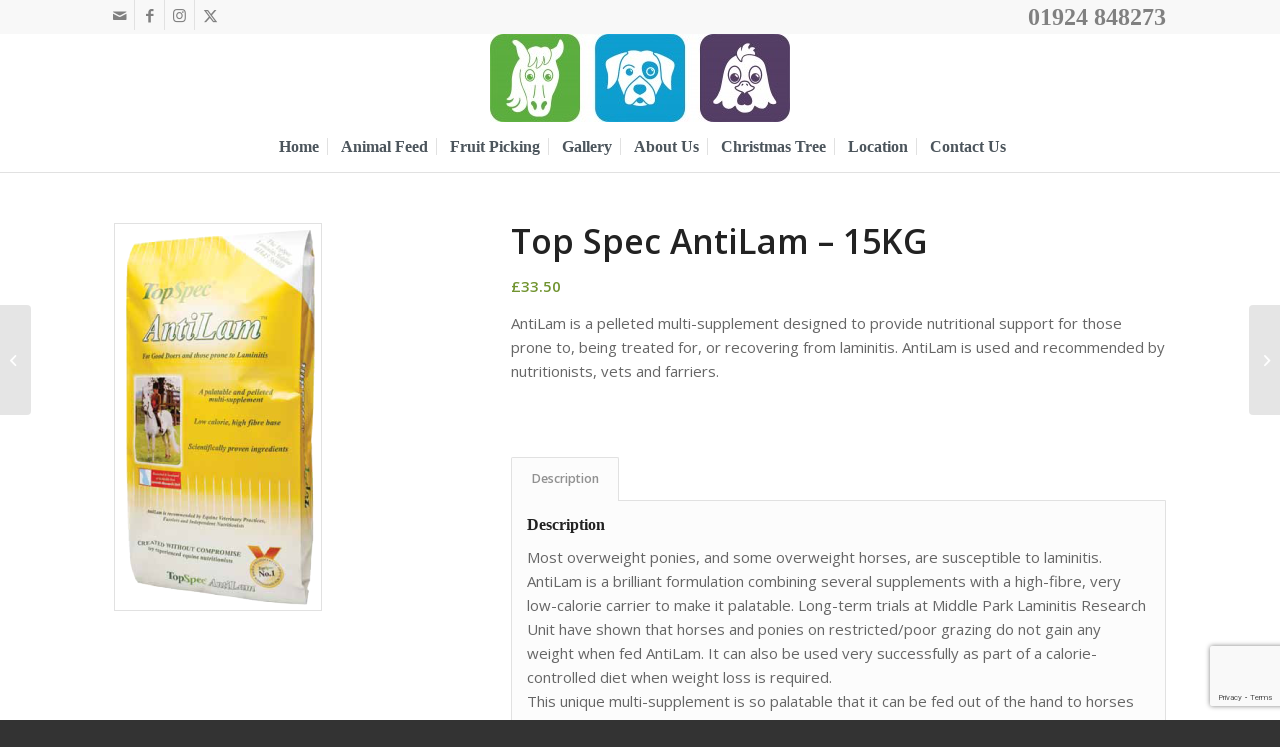

--- FILE ---
content_type: text/html; charset=UTF-8
request_url: https://bentleygrange.co.uk/product/top-spec-anti-lam-15kg-copy/
body_size: 17658
content:
<!DOCTYPE html>
<html lang="en-US" class="html_stretched responsive av-preloader-disabled  html_header_top html_logo_center html_bottom_nav_header html_menu_right html_slim html_header_sticky_disabled html_header_shrinking_disabled html_header_topbar_active html_mobile_menu_phone html_header_searchicon_disabled html_content_align_center html_header_unstick_top_disabled html_header_stretch_disabled html_av-submenu-hidden html_av-submenu-display-click html_av-overlay-side html_av-overlay-side-classic html_av-submenu-noclone html_entry_id_741 av-cookies-no-cookie-consent av-no-preview av-default-lightbox html_text_menu_active av-mobile-menu-switch-default">
<head>
<meta charset="UTF-8" />


<!-- mobile setting -->
<meta name="viewport" content="width=device-width, initial-scale=1">

<!-- Scripts/CSS and wp_head hook -->
<meta name='robots' content='index, follow, max-image-preview:large, max-snippet:-1, max-video-preview:-1' />
<style type="text/css">@font-face { font-family: 'star'; src: url('https://bentleygrange.co.uk/wp-content/plugins/woocommerce/assets/fonts/star.eot'); src: url('https://bentleygrange.co.uk/wp-content/plugins/woocommerce/assets/fonts/star.eot?#iefix') format('embedded-opentype'), 	  url('https://bentleygrange.co.uk/wp-content/plugins/woocommerce/assets/fonts/star.woff') format('woff'), 	  url('https://bentleygrange.co.uk/wp-content/plugins/woocommerce/assets/fonts/star.ttf') format('truetype'), 	  url('https://bentleygrange.co.uk/wp-content/plugins/woocommerce/assets/fonts/star.svg#star') format('svg'); font-weight: normal; font-style: normal;  } @font-face { font-family: 'WooCommerce'; src: url('https://bentleygrange.co.uk/wp-content/plugins/woocommerce/assets/fonts/WooCommerce.eot'); src: url('https://bentleygrange.co.uk/wp-content/plugins/woocommerce/assets/fonts/WooCommerce.eot?#iefix') format('embedded-opentype'), 	  url('https://bentleygrange.co.uk/wp-content/plugins/woocommerce/assets/fonts/WooCommerce.woff') format('woff'), 	  url('https://bentleygrange.co.uk/wp-content/plugins/woocommerce/assets/fonts/WooCommerce.ttf') format('truetype'), 	  url('https://bentleygrange.co.uk/wp-content/plugins/woocommerce/assets/fonts/WooCommerce.svg#WooCommerce') format('svg'); font-weight: normal; font-style: normal;  } </style>
	<!-- This site is optimized with the Yoast SEO plugin v26.5 - https://yoast.com/wordpress/plugins/seo/ -->
	<title>Top Spec AntiLam - 15KG - Bentley Grange Farm</title>
	<link rel="canonical" href="https://bentleygrange.co.uk/product/top-spec-anti-lam-15kg-copy/" />
	<meta property="og:locale" content="en_US" />
	<meta property="og:type" content="article" />
	<meta property="og:title" content="Top Spec AntiLam - 15KG - Bentley Grange Farm" />
	<meta property="og:description" content="AntiLam is a pelleted multi-supplement designed to provide nutritional support for those prone to, being treated for, or recovering from laminitis. AntiLam is used and recommended by nutritionists, vets and farriers." />
	<meta property="og:url" content="https://bentleygrange.co.uk/product/top-spec-anti-lam-15kg-copy/" />
	<meta property="og:site_name" content="Bentley Grange Farm" />
	<meta property="article:modified_time" content="2022-10-17T14:17:19+00:00" />
	<meta property="og:image" content="https://bentleygrange.co.uk/wp-content/uploads/2014/09/antilam.png" />
	<meta property="og:image:width" content="196" />
	<meta property="og:image:height" content="376" />
	<meta property="og:image:type" content="image/png" />
	<meta name="twitter:label1" content="Est. reading time" />
	<meta name="twitter:data1" content="1 minute" />
	<script type="application/ld+json" class="yoast-schema-graph">{"@context":"https://schema.org","@graph":[{"@type":"WebPage","@id":"https://bentleygrange.co.uk/product/top-spec-anti-lam-15kg-copy/","url":"https://bentleygrange.co.uk/product/top-spec-anti-lam-15kg-copy/","name":"Top Spec AntiLam - 15KG - Bentley Grange Farm","isPartOf":{"@id":"https://bentleygrange.co.uk/#website"},"primaryImageOfPage":{"@id":"https://bentleygrange.co.uk/product/top-spec-anti-lam-15kg-copy/#primaryimage"},"image":{"@id":"https://bentleygrange.co.uk/product/top-spec-anti-lam-15kg-copy/#primaryimage"},"thumbnailUrl":"https://bentleygrange.co.uk/wp-content/uploads/2014/09/antilam.png","datePublished":"2014-09-25T13:01:41+00:00","dateModified":"2022-10-17T14:17:19+00:00","breadcrumb":{"@id":"https://bentleygrange.co.uk/product/top-spec-anti-lam-15kg-copy/#breadcrumb"},"inLanguage":"en-US","potentialAction":[{"@type":"ReadAction","target":["https://bentleygrange.co.uk/product/top-spec-anti-lam-15kg-copy/"]}]},{"@type":"ImageObject","inLanguage":"en-US","@id":"https://bentleygrange.co.uk/product/top-spec-anti-lam-15kg-copy/#primaryimage","url":"https://bentleygrange.co.uk/wp-content/uploads/2014/09/antilam.png","contentUrl":"https://bentleygrange.co.uk/wp-content/uploads/2014/09/antilam.png","width":196,"height":376},{"@type":"BreadcrumbList","@id":"https://bentleygrange.co.uk/product/top-spec-anti-lam-15kg-copy/#breadcrumb","itemListElement":[{"@type":"ListItem","position":1,"name":"Home","item":"https://bentleygrange.co.uk/"},{"@type":"ListItem","position":2,"name":"Products","item":"https://bentleygrange.co.uk/shop/"},{"@type":"ListItem","position":3,"name":"Top Spec AntiLam &#8211; 15KG"}]},{"@type":"WebSite","@id":"https://bentleygrange.co.uk/#website","url":"https://bentleygrange.co.uk/","name":"Bentley Grange Farm","description":"My WordPress Blog","potentialAction":[{"@type":"SearchAction","target":{"@type":"EntryPoint","urlTemplate":"https://bentleygrange.co.uk/?s={search_term_string}"},"query-input":{"@type":"PropertyValueSpecification","valueRequired":true,"valueName":"search_term_string"}}],"inLanguage":"en-US"}]}</script>
	<!-- / Yoast SEO plugin. -->


<link rel="alternate" type="application/rss+xml" title="Bentley Grange Farm &raquo; Feed" href="https://bentleygrange.co.uk/feed/" />
<link rel="alternate" type="application/rss+xml" title="Bentley Grange Farm &raquo; Comments Feed" href="https://bentleygrange.co.uk/comments/feed/" />
<link rel="alternate" title="oEmbed (JSON)" type="application/json+oembed" href="https://bentleygrange.co.uk/wp-json/oembed/1.0/embed?url=https%3A%2F%2Fbentleygrange.co.uk%2Fproduct%2Ftop-spec-anti-lam-15kg-copy%2F" />
<link rel="alternate" title="oEmbed (XML)" type="text/xml+oembed" href="https://bentleygrange.co.uk/wp-json/oembed/1.0/embed?url=https%3A%2F%2Fbentleygrange.co.uk%2Fproduct%2Ftop-spec-anti-lam-15kg-copy%2F&#038;format=xml" />

<!-- google webfont font replacement -->

			<script type='text/javascript'>

				(function() {

					/*	check if webfonts are disabled by user setting via cookie - or user must opt in.	*/
					var html = document.getElementsByTagName('html')[0];
					var cookie_check = html.className.indexOf('av-cookies-needs-opt-in') >= 0 || html.className.indexOf('av-cookies-can-opt-out') >= 0;
					var allow_continue = true;
					var silent_accept_cookie = html.className.indexOf('av-cookies-user-silent-accept') >= 0;

					if( cookie_check && ! silent_accept_cookie )
					{
						if( ! document.cookie.match(/aviaCookieConsent/) || html.className.indexOf('av-cookies-session-refused') >= 0 )
						{
							allow_continue = false;
						}
						else
						{
							if( ! document.cookie.match(/aviaPrivacyRefuseCookiesHideBar/) )
							{
								allow_continue = false;
							}
							else if( ! document.cookie.match(/aviaPrivacyEssentialCookiesEnabled/) )
							{
								allow_continue = false;
							}
							else if( document.cookie.match(/aviaPrivacyGoogleWebfontsDisabled/) )
							{
								allow_continue = false;
							}
						}
					}

					if( allow_continue )
					{
						var f = document.createElement('link');

						f.type 	= 'text/css';
						f.rel 	= 'stylesheet';
						f.href 	= 'https://fonts.googleapis.com/css?family=Open+Sans:400,600&display=auto';
						f.id 	= 'avia-google-webfont';

						document.getElementsByTagName('head')[0].appendChild(f);
					}
				})();

			</script>
			<style id='wp-img-auto-sizes-contain-inline-css' type='text/css'>
img:is([sizes=auto i],[sizes^="auto," i]){contain-intrinsic-size:3000px 1500px}
/*# sourceURL=wp-img-auto-sizes-contain-inline-css */
</style>
<link rel='stylesheet' id='avia-grid-css' href='https://bentleygrange.co.uk/wp-content/themes/enfold/css/grid.css?ver=6.0.3' type='text/css' media='all' />
<link rel='stylesheet' id='avia-base-css' href='https://bentleygrange.co.uk/wp-content/themes/enfold/css/base.css?ver=6.0.3' type='text/css' media='all' />
<link rel='stylesheet' id='avia-layout-css' href='https://bentleygrange.co.uk/wp-content/themes/enfold/css/layout.css?ver=6.0.3' type='text/css' media='all' />
<link rel='stylesheet' id='avia-module-audioplayer-css' href='https://bentleygrange.co.uk/wp-content/themes/enfold/config-templatebuilder/avia-shortcodes/audio-player/audio-player.css?ver=6.0.3' type='text/css' media='all' />
<link rel='stylesheet' id='avia-module-blog-css' href='https://bentleygrange.co.uk/wp-content/themes/enfold/config-templatebuilder/avia-shortcodes/blog/blog.css?ver=6.0.3' type='text/css' media='all' />
<link rel='stylesheet' id='avia-module-postslider-css' href='https://bentleygrange.co.uk/wp-content/themes/enfold/config-templatebuilder/avia-shortcodes/postslider/postslider.css?ver=6.0.3' type='text/css' media='all' />
<link rel='stylesheet' id='avia-module-button-css' href='https://bentleygrange.co.uk/wp-content/themes/enfold/config-templatebuilder/avia-shortcodes/buttons/buttons.css?ver=6.0.3' type='text/css' media='all' />
<link rel='stylesheet' id='avia-module-buttonrow-css' href='https://bentleygrange.co.uk/wp-content/themes/enfold/config-templatebuilder/avia-shortcodes/buttonrow/buttonrow.css?ver=6.0.3' type='text/css' media='all' />
<link rel='stylesheet' id='avia-module-button-fullwidth-css' href='https://bentleygrange.co.uk/wp-content/themes/enfold/config-templatebuilder/avia-shortcodes/buttons_fullwidth/buttons_fullwidth.css?ver=6.0.3' type='text/css' media='all' />
<link rel='stylesheet' id='avia-module-catalogue-css' href='https://bentleygrange.co.uk/wp-content/themes/enfold/config-templatebuilder/avia-shortcodes/catalogue/catalogue.css?ver=6.0.3' type='text/css' media='all' />
<link rel='stylesheet' id='avia-module-comments-css' href='https://bentleygrange.co.uk/wp-content/themes/enfold/config-templatebuilder/avia-shortcodes/comments/comments.css?ver=6.0.3' type='text/css' media='all' />
<link rel='stylesheet' id='avia-module-contact-css' href='https://bentleygrange.co.uk/wp-content/themes/enfold/config-templatebuilder/avia-shortcodes/contact/contact.css?ver=6.0.3' type='text/css' media='all' />
<link rel='stylesheet' id='avia-module-slideshow-css' href='https://bentleygrange.co.uk/wp-content/themes/enfold/config-templatebuilder/avia-shortcodes/slideshow/slideshow.css?ver=6.0.3' type='text/css' media='all' />
<link rel='stylesheet' id='avia-module-slideshow-contentpartner-css' href='https://bentleygrange.co.uk/wp-content/themes/enfold/config-templatebuilder/avia-shortcodes/contentslider/contentslider.css?ver=6.0.3' type='text/css' media='all' />
<link rel='stylesheet' id='avia-module-countdown-css' href='https://bentleygrange.co.uk/wp-content/themes/enfold/config-templatebuilder/avia-shortcodes/countdown/countdown.css?ver=6.0.3' type='text/css' media='all' />
<link rel='stylesheet' id='avia-module-dynamic-field-css' href='https://bentleygrange.co.uk/wp-content/themes/enfold/config-templatebuilder/avia-shortcodes/dynamic_field/dynamic_field.css?ver=6.0.3' type='text/css' media='all' />
<link rel='stylesheet' id='avia-module-gallery-css' href='https://bentleygrange.co.uk/wp-content/themes/enfold/config-templatebuilder/avia-shortcodes/gallery/gallery.css?ver=6.0.3' type='text/css' media='all' />
<link rel='stylesheet' id='avia-module-gallery-hor-css' href='https://bentleygrange.co.uk/wp-content/themes/enfold/config-templatebuilder/avia-shortcodes/gallery_horizontal/gallery_horizontal.css?ver=6.0.3' type='text/css' media='all' />
<link rel='stylesheet' id='avia-module-maps-css' href='https://bentleygrange.co.uk/wp-content/themes/enfold/config-templatebuilder/avia-shortcodes/google_maps/google_maps.css?ver=6.0.3' type='text/css' media='all' />
<link rel='stylesheet' id='avia-module-gridrow-css' href='https://bentleygrange.co.uk/wp-content/themes/enfold/config-templatebuilder/avia-shortcodes/grid_row/grid_row.css?ver=6.0.3' type='text/css' media='all' />
<link rel='stylesheet' id='avia-module-heading-css' href='https://bentleygrange.co.uk/wp-content/themes/enfold/config-templatebuilder/avia-shortcodes/heading/heading.css?ver=6.0.3' type='text/css' media='all' />
<link rel='stylesheet' id='avia-module-rotator-css' href='https://bentleygrange.co.uk/wp-content/themes/enfold/config-templatebuilder/avia-shortcodes/headline_rotator/headline_rotator.css?ver=6.0.3' type='text/css' media='all' />
<link rel='stylesheet' id='avia-module-hr-css' href='https://bentleygrange.co.uk/wp-content/themes/enfold/config-templatebuilder/avia-shortcodes/hr/hr.css?ver=6.0.3' type='text/css' media='all' />
<link rel='stylesheet' id='avia-module-icon-css' href='https://bentleygrange.co.uk/wp-content/themes/enfold/config-templatebuilder/avia-shortcodes/icon/icon.css?ver=6.0.3' type='text/css' media='all' />
<link rel='stylesheet' id='avia-module-icon-circles-css' href='https://bentleygrange.co.uk/wp-content/themes/enfold/config-templatebuilder/avia-shortcodes/icon_circles/icon_circles.css?ver=6.0.3' type='text/css' media='all' />
<link rel='stylesheet' id='avia-module-iconbox-css' href='https://bentleygrange.co.uk/wp-content/themes/enfold/config-templatebuilder/avia-shortcodes/iconbox/iconbox.css?ver=6.0.3' type='text/css' media='all' />
<link rel='stylesheet' id='avia-module-icongrid-css' href='https://bentleygrange.co.uk/wp-content/themes/enfold/config-templatebuilder/avia-shortcodes/icongrid/icongrid.css?ver=6.0.3' type='text/css' media='all' />
<link rel='stylesheet' id='avia-module-iconlist-css' href='https://bentleygrange.co.uk/wp-content/themes/enfold/config-templatebuilder/avia-shortcodes/iconlist/iconlist.css?ver=6.0.3' type='text/css' media='all' />
<link rel='stylesheet' id='avia-module-image-css' href='https://bentleygrange.co.uk/wp-content/themes/enfold/config-templatebuilder/avia-shortcodes/image/image.css?ver=6.0.3' type='text/css' media='all' />
<link rel='stylesheet' id='avia-module-image-diff-css' href='https://bentleygrange.co.uk/wp-content/themes/enfold/config-templatebuilder/avia-shortcodes/image_diff/image_diff.css?ver=6.0.3' type='text/css' media='all' />
<link rel='stylesheet' id='avia-module-hotspot-css' href='https://bentleygrange.co.uk/wp-content/themes/enfold/config-templatebuilder/avia-shortcodes/image_hotspots/image_hotspots.css?ver=6.0.3' type='text/css' media='all' />
<link rel='stylesheet' id='avia-module-sc-lottie-animation-css' href='https://bentleygrange.co.uk/wp-content/themes/enfold/config-templatebuilder/avia-shortcodes/lottie_animation/lottie_animation.css?ver=6.0.3' type='text/css' media='all' />
<link rel='stylesheet' id='avia-module-magazine-css' href='https://bentleygrange.co.uk/wp-content/themes/enfold/config-templatebuilder/avia-shortcodes/magazine/magazine.css?ver=6.0.3' type='text/css' media='all' />
<link rel='stylesheet' id='avia-module-masonry-css' href='https://bentleygrange.co.uk/wp-content/themes/enfold/config-templatebuilder/avia-shortcodes/masonry_entries/masonry_entries.css?ver=6.0.3' type='text/css' media='all' />
<link rel='stylesheet' id='avia-siteloader-css' href='https://bentleygrange.co.uk/wp-content/themes/enfold/css/avia-snippet-site-preloader.css?ver=6.0.3' type='text/css' media='all' />
<link rel='stylesheet' id='avia-module-menu-css' href='https://bentleygrange.co.uk/wp-content/themes/enfold/config-templatebuilder/avia-shortcodes/menu/menu.css?ver=6.0.3' type='text/css' media='all' />
<link rel='stylesheet' id='avia-module-notification-css' href='https://bentleygrange.co.uk/wp-content/themes/enfold/config-templatebuilder/avia-shortcodes/notification/notification.css?ver=6.0.3' type='text/css' media='all' />
<link rel='stylesheet' id='avia-module-numbers-css' href='https://bentleygrange.co.uk/wp-content/themes/enfold/config-templatebuilder/avia-shortcodes/numbers/numbers.css?ver=6.0.3' type='text/css' media='all' />
<link rel='stylesheet' id='avia-module-portfolio-css' href='https://bentleygrange.co.uk/wp-content/themes/enfold/config-templatebuilder/avia-shortcodes/portfolio/portfolio.css?ver=6.0.3' type='text/css' media='all' />
<link rel='stylesheet' id='avia-module-post-metadata-css' href='https://bentleygrange.co.uk/wp-content/themes/enfold/config-templatebuilder/avia-shortcodes/post_metadata/post_metadata.css?ver=6.0.3' type='text/css' media='all' />
<link rel='stylesheet' id='avia-module-progress-bar-css' href='https://bentleygrange.co.uk/wp-content/themes/enfold/config-templatebuilder/avia-shortcodes/progressbar/progressbar.css?ver=6.0.3' type='text/css' media='all' />
<link rel='stylesheet' id='avia-module-promobox-css' href='https://bentleygrange.co.uk/wp-content/themes/enfold/config-templatebuilder/avia-shortcodes/promobox/promobox.css?ver=6.0.3' type='text/css' media='all' />
<link rel='stylesheet' id='avia-sc-search-css' href='https://bentleygrange.co.uk/wp-content/themes/enfold/config-templatebuilder/avia-shortcodes/search/search.css?ver=6.0.3' type='text/css' media='all' />
<link rel='stylesheet' id='avia-module-slideshow-accordion-css' href='https://bentleygrange.co.uk/wp-content/themes/enfold/config-templatebuilder/avia-shortcodes/slideshow_accordion/slideshow_accordion.css?ver=6.0.3' type='text/css' media='all' />
<link rel='stylesheet' id='avia-module-slideshow-feature-image-css' href='https://bentleygrange.co.uk/wp-content/themes/enfold/config-templatebuilder/avia-shortcodes/slideshow_feature_image/slideshow_feature_image.css?ver=6.0.3' type='text/css' media='all' />
<link rel='stylesheet' id='avia-module-slideshow-fullsize-css' href='https://bentleygrange.co.uk/wp-content/themes/enfold/config-templatebuilder/avia-shortcodes/slideshow_fullsize/slideshow_fullsize.css?ver=6.0.3' type='text/css' media='all' />
<link rel='stylesheet' id='avia-module-slideshow-fullscreen-css' href='https://bentleygrange.co.uk/wp-content/themes/enfold/config-templatebuilder/avia-shortcodes/slideshow_fullscreen/slideshow_fullscreen.css?ver=6.0.3' type='text/css' media='all' />
<link rel='stylesheet' id='avia-module-slideshow-ls-css' href='https://bentleygrange.co.uk/wp-content/themes/enfold/config-templatebuilder/avia-shortcodes/slideshow_layerslider/slideshow_layerslider.css?ver=6.0.3' type='text/css' media='all' />
<link rel='stylesheet' id='avia-module-social-css' href='https://bentleygrange.co.uk/wp-content/themes/enfold/config-templatebuilder/avia-shortcodes/social_share/social_share.css?ver=6.0.3' type='text/css' media='all' />
<link rel='stylesheet' id='avia-module-tabsection-css' href='https://bentleygrange.co.uk/wp-content/themes/enfold/config-templatebuilder/avia-shortcodes/tab_section/tab_section.css?ver=6.0.3' type='text/css' media='all' />
<link rel='stylesheet' id='avia-module-table-css' href='https://bentleygrange.co.uk/wp-content/themes/enfold/config-templatebuilder/avia-shortcodes/table/table.css?ver=6.0.3' type='text/css' media='all' />
<link rel='stylesheet' id='avia-module-tabs-css' href='https://bentleygrange.co.uk/wp-content/themes/enfold/config-templatebuilder/avia-shortcodes/tabs/tabs.css?ver=6.0.3' type='text/css' media='all' />
<link rel='stylesheet' id='avia-module-team-css' href='https://bentleygrange.co.uk/wp-content/themes/enfold/config-templatebuilder/avia-shortcodes/team/team.css?ver=6.0.3' type='text/css' media='all' />
<link rel='stylesheet' id='avia-module-testimonials-css' href='https://bentleygrange.co.uk/wp-content/themes/enfold/config-templatebuilder/avia-shortcodes/testimonials/testimonials.css?ver=6.0.3' type='text/css' media='all' />
<link rel='stylesheet' id='avia-module-timeline-css' href='https://bentleygrange.co.uk/wp-content/themes/enfold/config-templatebuilder/avia-shortcodes/timeline/timeline.css?ver=6.0.3' type='text/css' media='all' />
<link rel='stylesheet' id='avia-module-toggles-css' href='https://bentleygrange.co.uk/wp-content/themes/enfold/config-templatebuilder/avia-shortcodes/toggles/toggles.css?ver=6.0.3' type='text/css' media='all' />
<link rel='stylesheet' id='avia-module-video-css' href='https://bentleygrange.co.uk/wp-content/themes/enfold/config-templatebuilder/avia-shortcodes/video/video.css?ver=6.0.3' type='text/css' media='all' />
<link rel='stylesheet' id='avia-scs-css' href='https://bentleygrange.co.uk/wp-content/themes/enfold/css/shortcodes.css?ver=6.0.3' type='text/css' media='all' />
<link rel='stylesheet' id='avia-woocommerce-css-css' href='https://bentleygrange.co.uk/wp-content/themes/enfold/config-woocommerce/woocommerce-mod.css?ver=6.0.3' type='text/css' media='all' />
<style id='wp-emoji-styles-inline-css' type='text/css'>

	img.wp-smiley, img.emoji {
		display: inline !important;
		border: none !important;
		box-shadow: none !important;
		height: 1em !important;
		width: 1em !important;
		margin: 0 0.07em !important;
		vertical-align: -0.1em !important;
		background: none !important;
		padding: 0 !important;
	}
/*# sourceURL=wp-emoji-styles-inline-css */
</style>
<style id='wp-block-library-inline-css' type='text/css'>
:root{--wp-block-synced-color:#7a00df;--wp-block-synced-color--rgb:122,0,223;--wp-bound-block-color:var(--wp-block-synced-color);--wp-editor-canvas-background:#ddd;--wp-admin-theme-color:#007cba;--wp-admin-theme-color--rgb:0,124,186;--wp-admin-theme-color-darker-10:#006ba1;--wp-admin-theme-color-darker-10--rgb:0,107,160.5;--wp-admin-theme-color-darker-20:#005a87;--wp-admin-theme-color-darker-20--rgb:0,90,135;--wp-admin-border-width-focus:2px}@media (min-resolution:192dpi){:root{--wp-admin-border-width-focus:1.5px}}.wp-element-button{cursor:pointer}:root .has-very-light-gray-background-color{background-color:#eee}:root .has-very-dark-gray-background-color{background-color:#313131}:root .has-very-light-gray-color{color:#eee}:root .has-very-dark-gray-color{color:#313131}:root .has-vivid-green-cyan-to-vivid-cyan-blue-gradient-background{background:linear-gradient(135deg,#00d084,#0693e3)}:root .has-purple-crush-gradient-background{background:linear-gradient(135deg,#34e2e4,#4721fb 50%,#ab1dfe)}:root .has-hazy-dawn-gradient-background{background:linear-gradient(135deg,#faaca8,#dad0ec)}:root .has-subdued-olive-gradient-background{background:linear-gradient(135deg,#fafae1,#67a671)}:root .has-atomic-cream-gradient-background{background:linear-gradient(135deg,#fdd79a,#004a59)}:root .has-nightshade-gradient-background{background:linear-gradient(135deg,#330968,#31cdcf)}:root .has-midnight-gradient-background{background:linear-gradient(135deg,#020381,#2874fc)}:root{--wp--preset--font-size--normal:16px;--wp--preset--font-size--huge:42px}.has-regular-font-size{font-size:1em}.has-larger-font-size{font-size:2.625em}.has-normal-font-size{font-size:var(--wp--preset--font-size--normal)}.has-huge-font-size{font-size:var(--wp--preset--font-size--huge)}.has-text-align-center{text-align:center}.has-text-align-left{text-align:left}.has-text-align-right{text-align:right}.has-fit-text{white-space:nowrap!important}#end-resizable-editor-section{display:none}.aligncenter{clear:both}.items-justified-left{justify-content:flex-start}.items-justified-center{justify-content:center}.items-justified-right{justify-content:flex-end}.items-justified-space-between{justify-content:space-between}.screen-reader-text{border:0;clip-path:inset(50%);height:1px;margin:-1px;overflow:hidden;padding:0;position:absolute;width:1px;word-wrap:normal!important}.screen-reader-text:focus{background-color:#ddd;clip-path:none;color:#444;display:block;font-size:1em;height:auto;left:5px;line-height:normal;padding:15px 23px 14px;text-decoration:none;top:5px;width:auto;z-index:100000}html :where(.has-border-color){border-style:solid}html :where([style*=border-top-color]){border-top-style:solid}html :where([style*=border-right-color]){border-right-style:solid}html :where([style*=border-bottom-color]){border-bottom-style:solid}html :where([style*=border-left-color]){border-left-style:solid}html :where([style*=border-width]){border-style:solid}html :where([style*=border-top-width]){border-top-style:solid}html :where([style*=border-right-width]){border-right-style:solid}html :where([style*=border-bottom-width]){border-bottom-style:solid}html :where([style*=border-left-width]){border-left-style:solid}html :where(img[class*=wp-image-]){height:auto;max-width:100%}:where(figure){margin:0 0 1em}html :where(.is-position-sticky){--wp-admin--admin-bar--position-offset:var(--wp-admin--admin-bar--height,0px)}@media screen and (max-width:600px){html :where(.is-position-sticky){--wp-admin--admin-bar--position-offset:0px}}

/*# sourceURL=wp-block-library-inline-css */
</style><link rel='stylesheet' id='wc-blocks-style-css' href='https://bentleygrange.co.uk/wp-content/plugins/woocommerce/assets/client/blocks/wc-blocks.css?ver=wc-10.3.6' type='text/css' media='all' />
<style id='global-styles-inline-css' type='text/css'>
:root{--wp--preset--aspect-ratio--square: 1;--wp--preset--aspect-ratio--4-3: 4/3;--wp--preset--aspect-ratio--3-4: 3/4;--wp--preset--aspect-ratio--3-2: 3/2;--wp--preset--aspect-ratio--2-3: 2/3;--wp--preset--aspect-ratio--16-9: 16/9;--wp--preset--aspect-ratio--9-16: 9/16;--wp--preset--color--black: #000000;--wp--preset--color--cyan-bluish-gray: #abb8c3;--wp--preset--color--white: #ffffff;--wp--preset--color--pale-pink: #f78da7;--wp--preset--color--vivid-red: #cf2e2e;--wp--preset--color--luminous-vivid-orange: #ff6900;--wp--preset--color--luminous-vivid-amber: #fcb900;--wp--preset--color--light-green-cyan: #7bdcb5;--wp--preset--color--vivid-green-cyan: #00d084;--wp--preset--color--pale-cyan-blue: #8ed1fc;--wp--preset--color--vivid-cyan-blue: #0693e3;--wp--preset--color--vivid-purple: #9b51e0;--wp--preset--color--metallic-red: #b02b2c;--wp--preset--color--maximum-yellow-red: #edae44;--wp--preset--color--yellow-sun: #eeee22;--wp--preset--color--palm-leaf: #83a846;--wp--preset--color--aero: #7bb0e7;--wp--preset--color--old-lavender: #745f7e;--wp--preset--color--steel-teal: #5f8789;--wp--preset--color--raspberry-pink: #d65799;--wp--preset--color--medium-turquoise: #4ecac2;--wp--preset--gradient--vivid-cyan-blue-to-vivid-purple: linear-gradient(135deg,rgb(6,147,227) 0%,rgb(155,81,224) 100%);--wp--preset--gradient--light-green-cyan-to-vivid-green-cyan: linear-gradient(135deg,rgb(122,220,180) 0%,rgb(0,208,130) 100%);--wp--preset--gradient--luminous-vivid-amber-to-luminous-vivid-orange: linear-gradient(135deg,rgb(252,185,0) 0%,rgb(255,105,0) 100%);--wp--preset--gradient--luminous-vivid-orange-to-vivid-red: linear-gradient(135deg,rgb(255,105,0) 0%,rgb(207,46,46) 100%);--wp--preset--gradient--very-light-gray-to-cyan-bluish-gray: linear-gradient(135deg,rgb(238,238,238) 0%,rgb(169,184,195) 100%);--wp--preset--gradient--cool-to-warm-spectrum: linear-gradient(135deg,rgb(74,234,220) 0%,rgb(151,120,209) 20%,rgb(207,42,186) 40%,rgb(238,44,130) 60%,rgb(251,105,98) 80%,rgb(254,248,76) 100%);--wp--preset--gradient--blush-light-purple: linear-gradient(135deg,rgb(255,206,236) 0%,rgb(152,150,240) 100%);--wp--preset--gradient--blush-bordeaux: linear-gradient(135deg,rgb(254,205,165) 0%,rgb(254,45,45) 50%,rgb(107,0,62) 100%);--wp--preset--gradient--luminous-dusk: linear-gradient(135deg,rgb(255,203,112) 0%,rgb(199,81,192) 50%,rgb(65,88,208) 100%);--wp--preset--gradient--pale-ocean: linear-gradient(135deg,rgb(255,245,203) 0%,rgb(182,227,212) 50%,rgb(51,167,181) 100%);--wp--preset--gradient--electric-grass: linear-gradient(135deg,rgb(202,248,128) 0%,rgb(113,206,126) 100%);--wp--preset--gradient--midnight: linear-gradient(135deg,rgb(2,3,129) 0%,rgb(40,116,252) 100%);--wp--preset--font-size--small: 1rem;--wp--preset--font-size--medium: 1.125rem;--wp--preset--font-size--large: 1.75rem;--wp--preset--font-size--x-large: clamp(1.75rem, 3vw, 2.25rem);--wp--preset--spacing--20: 0.44rem;--wp--preset--spacing--30: 0.67rem;--wp--preset--spacing--40: 1rem;--wp--preset--spacing--50: 1.5rem;--wp--preset--spacing--60: 2.25rem;--wp--preset--spacing--70: 3.38rem;--wp--preset--spacing--80: 5.06rem;--wp--preset--shadow--natural: 6px 6px 9px rgba(0, 0, 0, 0.2);--wp--preset--shadow--deep: 12px 12px 50px rgba(0, 0, 0, 0.4);--wp--preset--shadow--sharp: 6px 6px 0px rgba(0, 0, 0, 0.2);--wp--preset--shadow--outlined: 6px 6px 0px -3px rgb(255, 255, 255), 6px 6px rgb(0, 0, 0);--wp--preset--shadow--crisp: 6px 6px 0px rgb(0, 0, 0);}:root { --wp--style--global--content-size: 800px;--wp--style--global--wide-size: 1130px; }:where(body) { margin: 0; }.wp-site-blocks > .alignleft { float: left; margin-right: 2em; }.wp-site-blocks > .alignright { float: right; margin-left: 2em; }.wp-site-blocks > .aligncenter { justify-content: center; margin-left: auto; margin-right: auto; }:where(.is-layout-flex){gap: 0.5em;}:where(.is-layout-grid){gap: 0.5em;}.is-layout-flow > .alignleft{float: left;margin-inline-start: 0;margin-inline-end: 2em;}.is-layout-flow > .alignright{float: right;margin-inline-start: 2em;margin-inline-end: 0;}.is-layout-flow > .aligncenter{margin-left: auto !important;margin-right: auto !important;}.is-layout-constrained > .alignleft{float: left;margin-inline-start: 0;margin-inline-end: 2em;}.is-layout-constrained > .alignright{float: right;margin-inline-start: 2em;margin-inline-end: 0;}.is-layout-constrained > .aligncenter{margin-left: auto !important;margin-right: auto !important;}.is-layout-constrained > :where(:not(.alignleft):not(.alignright):not(.alignfull)){max-width: var(--wp--style--global--content-size);margin-left: auto !important;margin-right: auto !important;}.is-layout-constrained > .alignwide{max-width: var(--wp--style--global--wide-size);}body .is-layout-flex{display: flex;}.is-layout-flex{flex-wrap: wrap;align-items: center;}.is-layout-flex > :is(*, div){margin: 0;}body .is-layout-grid{display: grid;}.is-layout-grid > :is(*, div){margin: 0;}body{padding-top: 0px;padding-right: 0px;padding-bottom: 0px;padding-left: 0px;}a:where(:not(.wp-element-button)){text-decoration: underline;}:root :where(.wp-element-button, .wp-block-button__link){background-color: #32373c;border-width: 0;color: #fff;font-family: inherit;font-size: inherit;font-style: inherit;font-weight: inherit;letter-spacing: inherit;line-height: inherit;padding-top: calc(0.667em + 2px);padding-right: calc(1.333em + 2px);padding-bottom: calc(0.667em + 2px);padding-left: calc(1.333em + 2px);text-decoration: none;text-transform: inherit;}.has-black-color{color: var(--wp--preset--color--black) !important;}.has-cyan-bluish-gray-color{color: var(--wp--preset--color--cyan-bluish-gray) !important;}.has-white-color{color: var(--wp--preset--color--white) !important;}.has-pale-pink-color{color: var(--wp--preset--color--pale-pink) !important;}.has-vivid-red-color{color: var(--wp--preset--color--vivid-red) !important;}.has-luminous-vivid-orange-color{color: var(--wp--preset--color--luminous-vivid-orange) !important;}.has-luminous-vivid-amber-color{color: var(--wp--preset--color--luminous-vivid-amber) !important;}.has-light-green-cyan-color{color: var(--wp--preset--color--light-green-cyan) !important;}.has-vivid-green-cyan-color{color: var(--wp--preset--color--vivid-green-cyan) !important;}.has-pale-cyan-blue-color{color: var(--wp--preset--color--pale-cyan-blue) !important;}.has-vivid-cyan-blue-color{color: var(--wp--preset--color--vivid-cyan-blue) !important;}.has-vivid-purple-color{color: var(--wp--preset--color--vivid-purple) !important;}.has-metallic-red-color{color: var(--wp--preset--color--metallic-red) !important;}.has-maximum-yellow-red-color{color: var(--wp--preset--color--maximum-yellow-red) !important;}.has-yellow-sun-color{color: var(--wp--preset--color--yellow-sun) !important;}.has-palm-leaf-color{color: var(--wp--preset--color--palm-leaf) !important;}.has-aero-color{color: var(--wp--preset--color--aero) !important;}.has-old-lavender-color{color: var(--wp--preset--color--old-lavender) !important;}.has-steel-teal-color{color: var(--wp--preset--color--steel-teal) !important;}.has-raspberry-pink-color{color: var(--wp--preset--color--raspberry-pink) !important;}.has-medium-turquoise-color{color: var(--wp--preset--color--medium-turquoise) !important;}.has-black-background-color{background-color: var(--wp--preset--color--black) !important;}.has-cyan-bluish-gray-background-color{background-color: var(--wp--preset--color--cyan-bluish-gray) !important;}.has-white-background-color{background-color: var(--wp--preset--color--white) !important;}.has-pale-pink-background-color{background-color: var(--wp--preset--color--pale-pink) !important;}.has-vivid-red-background-color{background-color: var(--wp--preset--color--vivid-red) !important;}.has-luminous-vivid-orange-background-color{background-color: var(--wp--preset--color--luminous-vivid-orange) !important;}.has-luminous-vivid-amber-background-color{background-color: var(--wp--preset--color--luminous-vivid-amber) !important;}.has-light-green-cyan-background-color{background-color: var(--wp--preset--color--light-green-cyan) !important;}.has-vivid-green-cyan-background-color{background-color: var(--wp--preset--color--vivid-green-cyan) !important;}.has-pale-cyan-blue-background-color{background-color: var(--wp--preset--color--pale-cyan-blue) !important;}.has-vivid-cyan-blue-background-color{background-color: var(--wp--preset--color--vivid-cyan-blue) !important;}.has-vivid-purple-background-color{background-color: var(--wp--preset--color--vivid-purple) !important;}.has-metallic-red-background-color{background-color: var(--wp--preset--color--metallic-red) !important;}.has-maximum-yellow-red-background-color{background-color: var(--wp--preset--color--maximum-yellow-red) !important;}.has-yellow-sun-background-color{background-color: var(--wp--preset--color--yellow-sun) !important;}.has-palm-leaf-background-color{background-color: var(--wp--preset--color--palm-leaf) !important;}.has-aero-background-color{background-color: var(--wp--preset--color--aero) !important;}.has-old-lavender-background-color{background-color: var(--wp--preset--color--old-lavender) !important;}.has-steel-teal-background-color{background-color: var(--wp--preset--color--steel-teal) !important;}.has-raspberry-pink-background-color{background-color: var(--wp--preset--color--raspberry-pink) !important;}.has-medium-turquoise-background-color{background-color: var(--wp--preset--color--medium-turquoise) !important;}.has-black-border-color{border-color: var(--wp--preset--color--black) !important;}.has-cyan-bluish-gray-border-color{border-color: var(--wp--preset--color--cyan-bluish-gray) !important;}.has-white-border-color{border-color: var(--wp--preset--color--white) !important;}.has-pale-pink-border-color{border-color: var(--wp--preset--color--pale-pink) !important;}.has-vivid-red-border-color{border-color: var(--wp--preset--color--vivid-red) !important;}.has-luminous-vivid-orange-border-color{border-color: var(--wp--preset--color--luminous-vivid-orange) !important;}.has-luminous-vivid-amber-border-color{border-color: var(--wp--preset--color--luminous-vivid-amber) !important;}.has-light-green-cyan-border-color{border-color: var(--wp--preset--color--light-green-cyan) !important;}.has-vivid-green-cyan-border-color{border-color: var(--wp--preset--color--vivid-green-cyan) !important;}.has-pale-cyan-blue-border-color{border-color: var(--wp--preset--color--pale-cyan-blue) !important;}.has-vivid-cyan-blue-border-color{border-color: var(--wp--preset--color--vivid-cyan-blue) !important;}.has-vivid-purple-border-color{border-color: var(--wp--preset--color--vivid-purple) !important;}.has-metallic-red-border-color{border-color: var(--wp--preset--color--metallic-red) !important;}.has-maximum-yellow-red-border-color{border-color: var(--wp--preset--color--maximum-yellow-red) !important;}.has-yellow-sun-border-color{border-color: var(--wp--preset--color--yellow-sun) !important;}.has-palm-leaf-border-color{border-color: var(--wp--preset--color--palm-leaf) !important;}.has-aero-border-color{border-color: var(--wp--preset--color--aero) !important;}.has-old-lavender-border-color{border-color: var(--wp--preset--color--old-lavender) !important;}.has-steel-teal-border-color{border-color: var(--wp--preset--color--steel-teal) !important;}.has-raspberry-pink-border-color{border-color: var(--wp--preset--color--raspberry-pink) !important;}.has-medium-turquoise-border-color{border-color: var(--wp--preset--color--medium-turquoise) !important;}.has-vivid-cyan-blue-to-vivid-purple-gradient-background{background: var(--wp--preset--gradient--vivid-cyan-blue-to-vivid-purple) !important;}.has-light-green-cyan-to-vivid-green-cyan-gradient-background{background: var(--wp--preset--gradient--light-green-cyan-to-vivid-green-cyan) !important;}.has-luminous-vivid-amber-to-luminous-vivid-orange-gradient-background{background: var(--wp--preset--gradient--luminous-vivid-amber-to-luminous-vivid-orange) !important;}.has-luminous-vivid-orange-to-vivid-red-gradient-background{background: var(--wp--preset--gradient--luminous-vivid-orange-to-vivid-red) !important;}.has-very-light-gray-to-cyan-bluish-gray-gradient-background{background: var(--wp--preset--gradient--very-light-gray-to-cyan-bluish-gray) !important;}.has-cool-to-warm-spectrum-gradient-background{background: var(--wp--preset--gradient--cool-to-warm-spectrum) !important;}.has-blush-light-purple-gradient-background{background: var(--wp--preset--gradient--blush-light-purple) !important;}.has-blush-bordeaux-gradient-background{background: var(--wp--preset--gradient--blush-bordeaux) !important;}.has-luminous-dusk-gradient-background{background: var(--wp--preset--gradient--luminous-dusk) !important;}.has-pale-ocean-gradient-background{background: var(--wp--preset--gradient--pale-ocean) !important;}.has-electric-grass-gradient-background{background: var(--wp--preset--gradient--electric-grass) !important;}.has-midnight-gradient-background{background: var(--wp--preset--gradient--midnight) !important;}.has-small-font-size{font-size: var(--wp--preset--font-size--small) !important;}.has-medium-font-size{font-size: var(--wp--preset--font-size--medium) !important;}.has-large-font-size{font-size: var(--wp--preset--font-size--large) !important;}.has-x-large-font-size{font-size: var(--wp--preset--font-size--x-large) !important;}
/*# sourceURL=global-styles-inline-css */
</style>

<link rel='stylesheet' id='contact-form-7-css' href='https://bentleygrange.co.uk/wp-content/plugins/contact-form-7/includes/css/styles.css?ver=6.1.4' type='text/css' media='all' />
<style id='woocommerce-inline-inline-css' type='text/css'>
.woocommerce form .form-row .required { visibility: visible; }
/*# sourceURL=woocommerce-inline-inline-css */
</style>
<link rel='stylesheet' id='brands-styles-css' href='https://bentleygrange.co.uk/wp-content/plugins/woocommerce/assets/css/brands.css?ver=10.3.6' type='text/css' media='all' />
<link rel='stylesheet' id='avia-fold-unfold-css' href='https://bentleygrange.co.uk/wp-content/themes/enfold/css/avia-snippet-fold-unfold.css?ver=6.0.3' type='text/css' media='all' />
<link rel='stylesheet' id='avia-popup-css-css' href='https://bentleygrange.co.uk/wp-content/themes/enfold/js/aviapopup/magnific-popup.min.css?ver=6.0.3' type='text/css' media='screen' />
<link rel='stylesheet' id='avia-lightbox-css' href='https://bentleygrange.co.uk/wp-content/themes/enfold/css/avia-snippet-lightbox.css?ver=6.0.3' type='text/css' media='screen' />
<link rel='stylesheet' id='avia-widget-css-css' href='https://bentleygrange.co.uk/wp-content/themes/enfold/css/avia-snippet-widget.css?ver=6.0.3' type='text/css' media='screen' />
<link rel='stylesheet' id='avia-dynamic-css' href='https://bentleygrange.co.uk/wp-content/uploads/dynamic_avia/enfold_child.css?ver=69372c15b953d' type='text/css' media='all' />
<link rel='stylesheet' id='avia-custom-css' href='https://bentleygrange.co.uk/wp-content/themes/enfold/css/custom.css?ver=6.0.3' type='text/css' media='all' />
<link rel='stylesheet' id='avia-style-css' href='https://bentleygrange.co.uk/wp-content/themes/enfold-child/style.css?ver=6.0.3' type='text/css' media='all' />
<script type="text/javascript" src="https://bentleygrange.co.uk/wp-includes/js/jquery/jquery.min.js?ver=3.7.1" id="jquery-core-js"></script>
<script type="text/javascript" src="https://bentleygrange.co.uk/wp-includes/js/jquery/jquery-migrate.min.js?ver=3.4.1" id="jquery-migrate-js"></script>
<script type="text/javascript" src="https://bentleygrange.co.uk/wp-content/plugins/woocommerce/assets/js/js-cookie/js.cookie.min.js?ver=2.1.4-wc.10.3.6" id="wc-js-cookie-js" defer="defer" data-wp-strategy="defer"></script>
<script type="text/javascript" id="wc-cart-fragments-js-extra">
/* <![CDATA[ */
var wc_cart_fragments_params = {"ajax_url":"/wp-admin/admin-ajax.php","wc_ajax_url":"/?wc-ajax=%%endpoint%%","cart_hash_key":"wc_cart_hash_42a05f70308360d7b024239f6c36fe65","fragment_name":"wc_fragments_42a05f70308360d7b024239f6c36fe65","request_timeout":"5000"};
//# sourceURL=wc-cart-fragments-js-extra
/* ]]> */
</script>
<script type="text/javascript" src="https://bentleygrange.co.uk/wp-content/plugins/woocommerce/assets/js/frontend/cart-fragments.min.js?ver=10.3.6" id="wc-cart-fragments-js" defer="defer" data-wp-strategy="defer"></script>
<script type="text/javascript" src="https://bentleygrange.co.uk/wp-content/plugins/woocommerce/assets/js/jquery-blockui/jquery.blockUI.min.js?ver=2.7.0-wc.10.3.6" id="wc-jquery-blockui-js" defer="defer" data-wp-strategy="defer"></script>
<script type="text/javascript" id="wc-add-to-cart-js-extra">
/* <![CDATA[ */
var wc_add_to_cart_params = {"ajax_url":"/wp-admin/admin-ajax.php","wc_ajax_url":"/?wc-ajax=%%endpoint%%","i18n_view_cart":"View cart","cart_url":"https://bentleygrange.co.uk","is_cart":"","cart_redirect_after_add":"no"};
//# sourceURL=wc-add-to-cart-js-extra
/* ]]> */
</script>
<script type="text/javascript" src="https://bentleygrange.co.uk/wp-content/plugins/woocommerce/assets/js/frontend/add-to-cart.min.js?ver=10.3.6" id="wc-add-to-cart-js" defer="defer" data-wp-strategy="defer"></script>
<script type="text/javascript" id="wc-single-product-js-extra">
/* <![CDATA[ */
var wc_single_product_params = {"i18n_required_rating_text":"Please select a rating","i18n_rating_options":["1 of 5 stars","2 of 5 stars","3 of 5 stars","4 of 5 stars","5 of 5 stars"],"i18n_product_gallery_trigger_text":"View full-screen image gallery","review_rating_required":"yes","flexslider":{"rtl":false,"animation":"slide","smoothHeight":true,"directionNav":false,"controlNav":"thumbnails","slideshow":false,"animationSpeed":500,"animationLoop":false,"allowOneSlide":false},"zoom_enabled":"","zoom_options":[],"photoswipe_enabled":"","photoswipe_options":{"shareEl":false,"closeOnScroll":false,"history":false,"hideAnimationDuration":0,"showAnimationDuration":0},"flexslider_enabled":""};
//# sourceURL=wc-single-product-js-extra
/* ]]> */
</script>
<script type="text/javascript" src="https://bentleygrange.co.uk/wp-content/plugins/woocommerce/assets/js/frontend/single-product.min.js?ver=10.3.6" id="wc-single-product-js" defer="defer" data-wp-strategy="defer"></script>
<script type="text/javascript" id="woocommerce-js-extra">
/* <![CDATA[ */
var woocommerce_params = {"ajax_url":"/wp-admin/admin-ajax.php","wc_ajax_url":"/?wc-ajax=%%endpoint%%","i18n_password_show":"Show password","i18n_password_hide":"Hide password"};
//# sourceURL=woocommerce-js-extra
/* ]]> */
</script>
<script type="text/javascript" src="https://bentleygrange.co.uk/wp-content/plugins/woocommerce/assets/js/frontend/woocommerce.min.js?ver=10.3.6" id="woocommerce-js" defer="defer" data-wp-strategy="defer"></script>
<script type="text/javascript" src="https://bentleygrange.co.uk/wp-content/themes/enfold/js/avia-js.js?ver=6.0.3" id="avia-js-js"></script>
<script type="text/javascript" src="https://bentleygrange.co.uk/wp-content/themes/enfold/js/avia-compat.js?ver=6.0.3" id="avia-compat-js"></script>
<link rel="https://api.w.org/" href="https://bentleygrange.co.uk/wp-json/" /><link rel="alternate" title="JSON" type="application/json" href="https://bentleygrange.co.uk/wp-json/wp/v2/product/741" /><link rel="EditURI" type="application/rsd+xml" title="RSD" href="https://bentleygrange.co.uk/xmlrpc.php?rsd" />
<meta http-equiv="Cache-Control" content="no-cache, no-store, must-revalidate" />
<meta http-equiv="Pragma" content="no-cache" />
<meta http-equiv="Expires" content="0" />
<link rel="profile" href="https://gmpg.org/xfn/11" />
<link rel="alternate" type="application/rss+xml" title="Bentley Grange Farm RSS2 Feed" href="https://bentleygrange.co.uk/feed/" />
<link rel="pingback" href="https://bentleygrange.co.uk/xmlrpc.php" />
<!--[if lt IE 9]><script src="https://bentleygrange.co.uk/wp-content/themes/enfold/js/html5shiv.js"></script><![endif]-->
<link rel="icon" href="https://bentleygrange.co.uk/wp-content/uploads/2014/06/Bitmap-in-bentley-grange-logo2-300x88.jpg" type="image/x-icon">
	<noscript><style>.woocommerce-product-gallery{ opacity: 1 !important; }</style></noscript>
	<style type="text/css">
		@font-face {font-family: 'entypo-fontello'; font-weight: normal; font-style: normal; font-display: auto;
		src: url('https://bentleygrange.co.uk/wp-content/themes/enfold/config-templatebuilder/avia-template-builder/assets/fonts/entypo-fontello.woff2') format('woff2'),
		url('https://bentleygrange.co.uk/wp-content/themes/enfold/config-templatebuilder/avia-template-builder/assets/fonts/entypo-fontello.woff') format('woff'),
		url('https://bentleygrange.co.uk/wp-content/themes/enfold/config-templatebuilder/avia-template-builder/assets/fonts/entypo-fontello.ttf') format('truetype'),
		url('https://bentleygrange.co.uk/wp-content/themes/enfold/config-templatebuilder/avia-template-builder/assets/fonts/entypo-fontello.svg#entypo-fontello') format('svg'),
		url('https://bentleygrange.co.uk/wp-content/themes/enfold/config-templatebuilder/avia-template-builder/assets/fonts/entypo-fontello.eot'),
		url('https://bentleygrange.co.uk/wp-content/themes/enfold/config-templatebuilder/avia-template-builder/assets/fonts/entypo-fontello.eot?#iefix') format('embedded-opentype');
		} #top .avia-font-entypo-fontello, body .avia-font-entypo-fontello, html body [data-av_iconfont='entypo-fontello']:before{ font-family: 'entypo-fontello'; }
		</style>

<!--
Debugging Info for Theme support: 

Theme: Enfold
Version: 6.0.3
Installed: enfold
AviaFramework Version: 5.6
AviaBuilder Version: 5.3
aviaElementManager Version: 1.0.1
- - - - - - - - - - -
ChildTheme: Enfold Child
ChildTheme Version: 1.0
ChildTheme Installed: enfold

- - - - - - - - - - -
ML:256-PU:32-PLA:11
WP:6.9
Compress: CSS:disabled - JS:disabled
Updates: disabled
PLAu:8
-->
</head>

<body data-rsssl=1 id="top" class="wp-singular product-template-default single single-product postid-741 wp-theme-enfold wp-child-theme-enfold-child stretched rtl_columns av-curtain-numeric open_sans  theme-enfold woocommerce woocommerce-page woocommerce-no-js avia-responsive-images-support avia-woocommerce-30" itemscope="itemscope" itemtype="https://schema.org/WebPage" >

	
	<div id='wrap_all'>

	
<header id='header' class='all_colors header_color light_bg_color  av_header_top av_logo_center av_bottom_nav_header av_menu_right av_slim av_header_sticky_disabled av_header_shrinking_disabled av_header_stretch_disabled av_mobile_menu_phone av_header_searchicon_disabled av_header_unstick_top_disabled av_seperator_small_border'  data-av_shrink_factor='50' role="banner" itemscope="itemscope" itemtype="https://schema.org/WPHeader" >

		<div id='header_meta' class='container_wrap container_wrap_meta  av_icon_active_left av_extra_header_active av_phone_active_right av_entry_id_741'>

			      <div class='container'>
			      <ul class='noLightbox social_bookmarks icon_count_4'><li class='social_bookmarks_mail av-social-link-mail social_icon_1'><a  aria-label="Link to Mail" href='mailto:info@bentleygrange.co.uk' aria-hidden='false' data-av_icon='' data-av_iconfont='entypo-fontello' title='Mail'><span class='avia_hidden_link_text'>Mail</span></a></li><li class='social_bookmarks_facebook av-social-link-facebook social_icon_2'><a target="_blank" aria-label="Link to Facebook" href='https://www.facebook.com/bentleygrangefeeds' aria-hidden='false' data-av_icon='' data-av_iconfont='entypo-fontello' title='Facebook' rel="noopener"><span class='avia_hidden_link_text'>Facebook</span></a></li><li class='social_bookmarks_instagram av-social-link-instagram social_icon_3'><a target="_blank" aria-label="Link to Instagram" href='https://www.instagram.com/bentleygrangefeeds/' aria-hidden='false' data-av_icon='' data-av_iconfont='entypo-fontello' title='Instagram' rel="noopener"><span class='avia_hidden_link_text'>Instagram</span></a></li><li class='social_bookmarks_twitter av-social-link-twitter social_icon_4'><a target="_blank" aria-label="Link to X" href='https://twitter.com/BentleyGrange' aria-hidden='false' data-av_icon='' data-av_iconfont='entypo-fontello' title='X' rel="noopener"><span class='avia_hidden_link_text'>X</span></a></li></ul><div class='phone-info '><div>01924 848273</div></div>			      </div>
		</div>

		<div  id='header_main' class='container_wrap container_wrap_logo'>

        <ul  class = 'menu-item cart_dropdown ' data-success='was added to the cart'><li class="cart_dropdown_first"><a class='cart_dropdown_link' href='https://bentleygrange.co.uk'><span aria-hidden='true' data-av_icon='' data-av_iconfont='entypo-fontello'></span><span class='av-cart-counter '>0</span><span class="avia_hidden_link_text">Shopping Cart</span></a><!--<span class='cart_subtotal'><span class="woocommerce-Price-amount amount"><bdi><span class="woocommerce-Price-currencySymbol">&pound;</span>0.00</bdi></span></span>--><div class="dropdown_widget dropdown_widget_cart"><div class="avia-arrow"></div><div class="widget_shopping_cart_content"></div></div></li></ul><div class='container av-logo-container'><div class='inner-container'><span class='logo avia-standard-logo'><a href='https://bentleygrange.co.uk/' class='' aria-label='Bentley Grange Farm' ><img src="https://bentleygrange.co.uk/wp-content/uploads/2014/06/Bitmap-in-bentley-grange-logo1-300x88.jpg" height="100" width="300" alt='Bentley Grange Farm' title='' /></a></span></div></div><div id='header_main_alternate' class='container_wrap'><div class='container'><nav class='main_menu' data-selectname='Select a page'  role="navigation" itemscope="itemscope" itemtype="https://schema.org/SiteNavigationElement" ><div class="avia-menu av-main-nav-wrap"><ul role="menu" class="menu av-main-nav" id="avia-menu"><li role="menuitem" id="menu-item-36" class="menu-item menu-item-type-post_type menu-item-object-page menu-item-home menu-item-top-level menu-item-top-level-1"><a href="https://bentleygrange.co.uk/" itemprop="url" tabindex="0"><span class="avia-bullet"></span><span class="avia-menu-text">Home</span><span class="avia-menu-fx"><span class="avia-arrow-wrap"><span class="avia-arrow"></span></span></span></a></li>
<li role="menuitem" id="menu-item-66" class="menu-item menu-item-type-post_type menu-item-object-page menu-item-has-children menu-item-top-level menu-item-top-level-2"><a href="https://bentleygrange.co.uk/animal-feed/" itemprop="url" tabindex="0"><span class="avia-bullet"></span><span class="avia-menu-text">Animal Feed</span><span class="avia-menu-fx"><span class="avia-arrow-wrap"><span class="avia-arrow"></span></span></span></a>


<ul class="sub-menu">
	<li role="menuitem" id="menu-item-87" class="menu-item menu-item-type-post_type menu-item-object-page"><a href="https://bentleygrange.co.uk/animal-feed/horse-feed/" itemprop="url" tabindex="0"><span class="avia-bullet"></span><span class="avia-menu-text">Horse Feed</span></a></li>
	<li role="menuitem" id="menu-item-2838" class="menu-item menu-item-type-post_type menu-item-object-page"><a href="https://bentleygrange.co.uk/horse-supplements/" itemprop="url" tabindex="0"><span class="avia-bullet"></span><span class="avia-menu-text">Horse Supplements</span></a></li>
	<li role="menuitem" id="menu-item-92" class="menu-item menu-item-type-post_type menu-item-object-page"><a href="https://bentleygrange.co.uk/animal-feed/dog-food/" itemprop="url" tabindex="0"><span class="avia-bullet"></span><span class="avia-menu-text">Dog Food</span></a></li>
	<li role="menuitem" id="menu-item-112" class="menu-item menu-item-type-post_type menu-item-object-page"><a href="https://bentleygrange.co.uk/animal-feed/cat-food/" itemprop="url" tabindex="0"><span class="avia-bullet"></span><span class="avia-menu-text">Cat Food</span></a></li>
	<li role="menuitem" id="menu-item-111" class="menu-item menu-item-type-post_type menu-item-object-page"><a href="https://bentleygrange.co.uk/animal-feed/small-animals/" itemprop="url" tabindex="0"><span class="avia-bullet"></span><span class="avia-menu-text">Small Animals</span></a></li>
	<li role="menuitem" id="menu-item-110" class="menu-item menu-item-type-post_type menu-item-object-page"><a href="https://bentleygrange.co.uk/animal-feed/wild-bird/" itemprop="url" tabindex="0"><span class="avia-bullet"></span><span class="avia-menu-text">Wild Bird</span></a></li>
	<li role="menuitem" id="menu-item-3136" class="menu-item menu-item-type-post_type menu-item-object-page"><a title="Pigeon Feed" href="https://bentleygrange.co.uk/pigeon-feed/" itemprop="url" tabindex="0"><span class="avia-bullet"></span><span class="avia-menu-text">Pigeon</span></a></li>
	<li role="menuitem" id="menu-item-109" class="menu-item menu-item-type-post_type menu-item-object-page"><a href="https://bentleygrange.co.uk/animal-feed/poultry/" itemprop="url" tabindex="0"><span class="avia-bullet"></span><span class="avia-menu-text">Poultry</span></a></li>
	<li role="menuitem" id="menu-item-108" class="menu-item menu-item-type-post_type menu-item-object-page"><a href="https://bentleygrange.co.uk/animal-feed/other/" itemprop="url" tabindex="0"><span class="avia-bullet"></span><span class="avia-menu-text">Other</span></a></li>
	<li role="menuitem" id="menu-item-107" class="menu-item menu-item-type-post_type menu-item-object-page"><a href="https://bentleygrange.co.uk/animal-feed/accessories/" itemprop="url" tabindex="0"><span class="avia-bullet"></span><span class="avia-menu-text">Accessories</span></a></li>
</ul>
</li>
<li role="menuitem" id="menu-item-116" class="menu-item menu-item-type-post_type menu-item-object-page menu-item-top-level menu-item-top-level-3"><a href="https://bentleygrange.co.uk/fruit-picking/" itemprop="url" tabindex="0"><span class="avia-bullet"></span><span class="avia-menu-text">Fruit Picking</span><span class="avia-menu-fx"><span class="avia-arrow-wrap"><span class="avia-arrow"></span></span></span></a></li>
<li role="menuitem" id="menu-item-184" class="menu-item menu-item-type-post_type menu-item-object-page menu-item-has-children menu-item-top-level menu-item-top-level-4"><a href="https://bentleygrange.co.uk/gallery/" itemprop="url" tabindex="0"><span class="avia-bullet"></span><span class="avia-menu-text">Gallery</span><span class="avia-menu-fx"><span class="avia-arrow-wrap"><span class="avia-arrow"></span></span></span></a>


<ul class="sub-menu">
	<li role="menuitem" id="menu-item-186" class="menu-item menu-item-type-post_type menu-item-object-page"><a href="https://bentleygrange.co.uk/gallery/shop-gallery/" itemprop="url" tabindex="0"><span class="avia-bullet"></span><span class="avia-menu-text">Shop Gallery</span></a></li>
	<li role="menuitem" id="menu-item-185" class="menu-item menu-item-type-post_type menu-item-object-page"><a href="https://bentleygrange.co.uk/gallery/fruit-picking-gallery/" itemprop="url" tabindex="0"><span class="avia-bullet"></span><span class="avia-menu-text">Fruit Picking Gallery</span></a></li>
</ul>
</li>
<li role="menuitem" id="menu-item-130" class="menu-item menu-item-type-post_type menu-item-object-page menu-item-top-level menu-item-top-level-5"><a href="https://bentleygrange.co.uk/about-us/" itemprop="url" tabindex="0"><span class="avia-bullet"></span><span class="avia-menu-text">About Us</span><span class="avia-menu-fx"><span class="avia-arrow-wrap"><span class="avia-arrow"></span></span></span></a></li>
<li role="menuitem" id="menu-item-178" class="menu-item menu-item-type-post_type menu-item-object-page menu-item-top-level menu-item-top-level-6"><a href="https://bentleygrange.co.uk/christmas-tree/" itemprop="url" tabindex="0"><span class="avia-bullet"></span><span class="avia-menu-text">Christmas Tree</span><span class="avia-menu-fx"><span class="avia-arrow-wrap"><span class="avia-arrow"></span></span></span></a></li>
<li role="menuitem" id="menu-item-168" class="menu-item menu-item-type-post_type menu-item-object-page menu-item-top-level menu-item-top-level-7"><a href="https://bentleygrange.co.uk/location/" itemprop="url" tabindex="0"><span class="avia-bullet"></span><span class="avia-menu-text">Location</span><span class="avia-menu-fx"><span class="avia-arrow-wrap"><span class="avia-arrow"></span></span></span></a></li>
<li role="menuitem" id="menu-item-135" class="menu-item menu-item-type-post_type menu-item-object-page menu-item-top-level menu-item-top-level-8"><a href="https://bentleygrange.co.uk/contact-us/" itemprop="url" tabindex="0"><span class="avia-bullet"></span><span class="avia-menu-text">Contact Us</span><span class="avia-menu-fx"><span class="avia-arrow-wrap"><span class="avia-arrow"></span></span></span></a></li>
<li class="av-burger-menu-main menu-item-avia-special " role="menuitem">
	        			<a href="#" aria-label="Menu" aria-hidden="false">
							<span class="av-hamburger av-hamburger--spin av-js-hamburger">
								<span class="av-hamburger-box">
						          <span class="av-hamburger-inner"></span>
						          <strong>Menu</strong>
								</span>
							</span>
							<span class="avia_hidden_link_text">Menu</span>
						</a>
	        		   </li></ul></div></nav></div> </div> 
		<!-- end container_wrap-->
		</div>
<div class="header_bg"></div>
<!-- end header -->
</header>

	<div id='main' class='all_colors' data-scroll-offset='0'>

	
	<div class='container_wrap container_wrap_first main_color sidebar_right template-shop shop_columns_3'><div class="container">
					
			<div class="woocommerce-notices-wrapper"></div><div id="product-741" class="product type-product post-741 status-publish first instock product_cat-horse product_cat-top-spec has-post-thumbnail shipping-taxable purchasable product-type-simple">

	<div class=" single-product-main-image alpha"><div class="woocommerce-product-gallery woocommerce-product-gallery--with-images woocommerce-product-gallery--columns-4 images" data-columns="4" style="opacity: 0; transition: opacity .25s ease-in-out;">
	<div class="woocommerce-product-gallery__wrapper">
		<a href="https://bentleygrange.co.uk/wp-content/uploads/2014/09/antilam.png" data-srcset="https://bentleygrange.co.uk/wp-content/uploads/2014/09/antilam.png 196w, https://bentleygrange.co.uk/wp-content/uploads/2014/09/antilam-156x300.png 156w" data-sizes="(max-width: 196px) 100vw, 196px" class='' title='' rel='prettyPhoto[product-gallery]'><img width="196" height="376" src="https://bentleygrange.co.uk/wp-content/uploads/2014/09/antilam.png" class="attachment-shop_single size-shop_single" alt="" decoding="async" srcset="https://bentleygrange.co.uk/wp-content/uploads/2014/09/antilam.png 196w, https://bentleygrange.co.uk/wp-content/uploads/2014/09/antilam-156x300.png 156w" sizes="(max-width: 196px) 100vw, 196px" /></a><div class="thumbnails"></div>	</div>
</div>
<aside class='sidebar sidebar_sidebar_right   alpha units' aria-label="Sidebar"  role="complementary" itemscope="itemscope" itemtype="https://schema.org/WPSideBar" ><div class="inner_sidebar extralight-border"></div></aside></div><div class="single-product-summary">
	<div class="summary entry-summary">
		<h1 class="product_title entry-title">Top Spec AntiLam &#8211; 15KG</h1><p class="price"><span class="woocommerce-Price-amount amount"><bdi><span class="woocommerce-Price-currencySymbol">&pound;</span>33.50</bdi></span></p>
<div class="woocommerce-product-details__short-description">
	<p>AntiLam is a pelleted multi-supplement designed to provide nutritional support for those prone to, being treated for, or recovering from laminitis. AntiLam is used and recommended by nutritionists, vets and farriers.</p>
</div>

	
	<form class="cart" action="https://bentleygrange.co.uk/product/top-spec-anti-lam-15kg-copy/" method="post" enctype='multipart/form-data'>
		
		<div class="quantity">
		<label class="screen-reader-text" for="quantity_696da22893582">Top Spec AntiLam - 15KG quantity</label>
	<input
		type="number"
				id="quantity_696da22893582"
		class="input-text qty text"
		name="quantity"
		value="1"
		aria-label="Product quantity"
				min="1"
							step="1"
			placeholder=""
			inputmode="numeric"
			autocomplete="off"
			/>
	</div>

		<button type="submit" name="add-to-cart" value="741" class="single_add_to_cart_button button alt">Add to cart</button>

			</form>

	
<div class="product_meta">

	
	
	<span class="posted_in">Categories: <a href="https://bentleygrange.co.uk/product-category/feed/horse/" rel="tag">Horse</a>, <a href="https://bentleygrange.co.uk/product-category/feed/horse/top-spec/" rel="tag">Top Spec</a></span>
	
	
</div>
	</div>

	
	<div class="woocommerce-tabs wc-tabs-wrapper">
		<ul class="tabs wc-tabs" role="tablist">
							<li role="presentation" class="description_tab" id="tab-title-description">
					<a href="#tab-description" role="tab" aria-controls="tab-description">
						Description					</a>
				</li>
					</ul>
					<div class="woocommerce-Tabs-panel woocommerce-Tabs-panel--description panel entry-content wc-tab" id="tab-description" role="tabpanel" aria-labelledby="tab-title-description">
				
	<h2>Description</h2>

<p>Most overweight ponies, and some overweight horses, are susceptible to laminitis.<br />
AntiLam is a brilliant formulation combining several supplements with a high-fibre, very low-calorie carrier to make it palatable. Long-term trials at Middle Park Laminitis Research Unit have shown that horses and ponies on restricted/poor grazing do not gain any weight when fed AntiLam. It can also be used very successfully as part of a calorie-controlled diet when weight loss is required.<br />
This unique multi-supplement is so palatable that it can be fed out of the hand to horses and ponies at pasture to provide vital nutritional support.<br />
AntiLam should be fed on its own with forage. The forage can be in the form of late-cut hay and/or unmolassed chops e.g. TopChop Lite, or controlled grazing, or a combination of these, depending on the individual circumstances.<br />
For example, we would recommend that an overweight 12hh pony, on box-rest because of laminitis should receive 125gms of AntiLam plus 1kg of TopChop Lite twice a day. In addition, 2kg (1 flap) of late-cut meadow hay that has been soaked for about 12 hours in ample fresh, cool, clean water, should be fed daily.<br />
Once horses and ponies have recovered from laminitis, they can stay on AntiLam permanently. However if extra condition is needed Comprehensive Feed Balancer is a very safe product to use. If extra condition is not needed we recommend that horses and ponies stay on AntiLam for at least a year but after that they can be fed Lite Feed Balancer provided they are not obese.</p>
			</div>
		
			</div>

</div></div></div></div><div id="av_section_1" class="avia-section alternate_color avia-section-small  container_wrap fullsize"><div class="container"><div class="template-page content  twelve alpha units"><div class='product_column product_column_4'>
	<section class="related products">

					<h2>Related products</h2>
				<ul class="products columns-4">

			
					<li class="product type-product post-1292 status-publish first instock product_cat-horse product_cat-simple-systems has-post-thumbnail shipping-taxable purchasable product-type-simple">
	<div class='inner_product main_color wrapped_style noLightbox  av-product-class-'><a href="https://bentleygrange.co.uk/product/timothy-chop/" class="woocommerce-LoopProduct-link woocommerce-loop-product__link"><div class="thumbnail_container"><img width="154" height="250" src="https://bentleygrange.co.uk/wp-content/uploads/2014/12/Timothy-Chop-939-154x250.jpg" class="wp-image-1293 avia-img-lazy-loading-1293 attachment-shop_catalog size-shop_catalog wp-post-image" alt="" decoding="async" loading="lazy" /><span class="cart-loading"></span></div><div class='inner_product_header'><div class='avia-arrow'></div><div class='inner_product_header_table'><div class='inner_product_header_cell'><h2 class="woocommerce-loop-product__title">Timothy Chop</h2>
	<span class="price"><span class="woocommerce-Price-amount amount"><bdi><span class="woocommerce-Price-currencySymbol">&pound;</span>18.30</bdi></span></span>
</div></div></div></a><div class='avia_cart_buttons '><a href="/product/top-spec-anti-lam-15kg-copy/?add-to-cart=1292" aria-describedby="woocommerce_loop_add_to_cart_link_describedby_1292" data-quantity="1" class="button product_type_simple add_to_cart_button ajax_add_to_cart" data-product_id="1292" data-product_sku="" aria-label="Add to cart: &ldquo;Timothy Chop&rdquo;" rel="nofollow" data-success_message="&ldquo;Timothy Chop&rdquo; has been added to your cart" role="button"><span aria-hidden='true' data-av_icon='' data-av_iconfont='entypo-fontello'></span> Add to cart</a>	<span id="woocommerce_loop_add_to_cart_link_describedby_1292" class="screen-reader-text">
			</span>
<a class="button show_details_button" href="https://bentleygrange.co.uk/product/timothy-chop/"><span aria-hidden='true' data-av_icon='' data-av_iconfont='entypo-fontello'></span>  Show Details</a> <span class="button-mini-delimiter"></span></div></div></li>

			
					<li class="product type-product post-698 status-publish instock product_cat-horse product_cat-spillers has-post-thumbnail shipping-taxable purchasable product-type-simple">
	<div class='inner_product main_color wrapped_style noLightbox  av-product-class-'><a href="https://bentleygrange.co.uk/product/studyoungstock-mix-20kg/" class="woocommerce-LoopProduct-link woocommerce-loop-product__link"><div class="thumbnail_container"><img width="136" height="250" src="https://bentleygrange.co.uk/wp-content/uploads/2014/09/stud-and-youngstock-mix-136x250.jpg" class="wp-image-699 avia-img-lazy-loading-699 attachment-shop_catalog size-shop_catalog wp-post-image" alt="" decoding="async" loading="lazy" /><span class="cart-loading"></span></div><div class='inner_product_header'><div class='avia-arrow'></div><div class='inner_product_header_table'><div class='inner_product_header_cell'><h2 class="woocommerce-loop-product__title">Stud &#038; Youngstock Mix- 20KG</h2>
	<span class="price"><span class="woocommerce-Price-amount amount"><bdi><span class="woocommerce-Price-currencySymbol">&pound;</span>18.00</bdi></span></span>
</div></div></div></a><div class='avia_cart_buttons '><a href="/product/top-spec-anti-lam-15kg-copy/?add-to-cart=698" aria-describedby="woocommerce_loop_add_to_cart_link_describedby_698" data-quantity="1" class="button product_type_simple add_to_cart_button ajax_add_to_cart" data-product_id="698" data-product_sku="" aria-label="Add to cart: &ldquo;Stud &amp; Youngstock Mix- 20KG&rdquo;" rel="nofollow" data-success_message="&ldquo;Stud &amp; Youngstock Mix- 20KG&rdquo; has been added to your cart" role="button"><span aria-hidden='true' data-av_icon='' data-av_iconfont='entypo-fontello'></span> Add to cart</a>	<span id="woocommerce_loop_add_to_cart_link_describedby_698" class="screen-reader-text">
			</span>
<a class="button show_details_button" href="https://bentleygrange.co.uk/product/studyoungstock-mix-20kg/"><span aria-hidden='true' data-av_icon='' data-av_iconfont='entypo-fontello'></span>  Show Details</a> <span class="button-mini-delimiter"></span></div></div></li>

			
					<li class="product type-product post-151 status-publish instock product_cat-dengie product_cat-horse has-post-thumbnail shipping-taxable purchasable product-type-simple">
	<div class='inner_product main_color wrapped_style noLightbox  av-product-class-'><a href="https://bentleygrange.co.uk/product/alfa-a-original-20kg/" class="woocommerce-LoopProduct-link woocommerce-loop-product__link"><div class="thumbnail_container"><img width="250" height="250" src="https://bentleygrange.co.uk/wp-content/uploads/2014/07/Alfa-A-Original1-250x250.jpg" class="wp-image-158 avia-img-lazy-loading-158 attachment-shop_catalog size-shop_catalog wp-post-image" alt="" decoding="async" loading="lazy" srcset="https://bentleygrange.co.uk/wp-content/uploads/2014/07/Alfa-A-Original1-250x250.jpg 250w, https://bentleygrange.co.uk/wp-content/uploads/2014/07/Alfa-A-Original1-100x100.jpg 100w, https://bentleygrange.co.uk/wp-content/uploads/2014/07/Alfa-A-Original1-80x80.jpg 80w, https://bentleygrange.co.uk/wp-content/uploads/2014/07/Alfa-A-Original1-36x36.jpg 36w, https://bentleygrange.co.uk/wp-content/uploads/2014/07/Alfa-A-Original1-180x180.jpg 180w" sizes="auto, (max-width: 250px) 100vw, 250px" /><span class="cart-loading"></span></div><div class='inner_product_header'><div class='avia-arrow'></div><div class='inner_product_header_table'><div class='inner_product_header_cell'><h2 class="woocommerce-loop-product__title">Alfa-A Original &#8211; 20KG</h2>
	<span class="price"><span class="woocommerce-Price-amount amount"><bdi><span class="woocommerce-Price-currencySymbol">&pound;</span>17.30</bdi></span></span>
</div></div></div></a><div class='avia_cart_buttons '><a href="/product/top-spec-anti-lam-15kg-copy/?add-to-cart=151" aria-describedby="woocommerce_loop_add_to_cart_link_describedby_151" data-quantity="1" class="button product_type_simple add_to_cart_button ajax_add_to_cart" data-product_id="151" data-product_sku="" aria-label="Add to cart: &ldquo;Alfa-A Original - 20KG&rdquo;" rel="nofollow" data-success_message="&ldquo;Alfa-A Original - 20KG&rdquo; has been added to your cart" role="button"><span aria-hidden='true' data-av_icon='' data-av_iconfont='entypo-fontello'></span> Add to cart</a>	<span id="woocommerce_loop_add_to_cart_link_describedby_151" class="screen-reader-text">
			</span>
<a class="button show_details_button" href="https://bentleygrange.co.uk/product/alfa-a-original-20kg/"><span aria-hidden='true' data-av_icon='' data-av_iconfont='entypo-fontello'></span>  Show Details</a> <span class="button-mini-delimiter"></span></div></div></li>

			
					<li class="product type-product post-473 status-publish last instock product_cat-dengie product_cat-horse has-post-thumbnail shipping-taxable purchasable product-type-simple">
	<div class='inner_product main_color wrapped_style noLightbox  av-product-class-'><a href="https://bentleygrange.co.uk/product/hi-fi-lite-20kg/" class="woocommerce-LoopProduct-link woocommerce-loop-product__link"><div class="thumbnail_container"><img width="145" height="221" src="https://bentleygrange.co.uk/wp-content/uploads/2014/08/Hi-Fi-Lite.jpg" class="wp-image-481 avia-img-lazy-loading-481 attachment-shop_catalog size-shop_catalog wp-post-image" alt="" decoding="async" loading="lazy" /><span class="cart-loading"></span></div><div class='inner_product_header'><div class='avia-arrow'></div><div class='inner_product_header_table'><div class='inner_product_header_cell'><h2 class="woocommerce-loop-product__title">Hi-Fi Lite 20KG</h2>
	<span class="price"><span class="woocommerce-Price-amount amount"><bdi><span class="woocommerce-Price-currencySymbol">&pound;</span>16.10</bdi></span></span>
</div></div></div></a><div class='avia_cart_buttons '><a href="/product/top-spec-anti-lam-15kg-copy/?add-to-cart=473" aria-describedby="woocommerce_loop_add_to_cart_link_describedby_473" data-quantity="1" class="button product_type_simple add_to_cart_button ajax_add_to_cart" data-product_id="473" data-product_sku="" aria-label="Add to cart: &ldquo;Hi-Fi Lite 20KG&rdquo;" rel="nofollow" data-success_message="&ldquo;Hi-Fi Lite 20KG&rdquo; has been added to your cart" role="button"><span aria-hidden='true' data-av_icon='' data-av_iconfont='entypo-fontello'></span> Add to cart</a>	<span id="woocommerce_loop_add_to_cart_link_describedby_473" class="screen-reader-text">
			</span>
<a class="button show_details_button" href="https://bentleygrange.co.uk/product/hi-fi-lite-20kg/"><span aria-hidden='true' data-av_icon='' data-av_iconfont='entypo-fontello'></span>  Show Details</a> <span class="button-mini-delimiter"></span></div></div></li>

			
		</ul>

	</section>
	</div></div>


		
	</div></div>
	
				<div class='container_wrap footer_color' id='footer'>

					<div class='container'>

						<div class='flex_column av_one_fourth  first el_before_av_one_fourth'><section id="nav_menu-11" class="widget clearfix widget_nav_menu"><h3 class="widgettitle">Products</h3><div class="menu-footer-left-container"><ul id="menu-footer-left" class="menu"><li id="menu-item-276" class="menu-item menu-item-type-post_type menu-item-object-page menu-item-has-children menu-item-276"><a href="https://bentleygrange.co.uk/animal-feed/">Animal Feed</a>
<ul class="sub-menu">
	<li id="menu-item-275" class="menu-item menu-item-type-post_type menu-item-object-page menu-item-275"><a href="https://bentleygrange.co.uk/animal-feed/dog-food/">Dog Food</a></li>
	<li id="menu-item-274" class="menu-item menu-item-type-post_type menu-item-object-page menu-item-274"><a href="https://bentleygrange.co.uk/animal-feed/cat-food/">Cat Food</a></li>
	<li id="menu-item-273" class="menu-item menu-item-type-post_type menu-item-object-page menu-item-273"><a href="https://bentleygrange.co.uk/animal-feed/small-animals/">Small Animals</a></li>
	<li id="menu-item-272" class="menu-item menu-item-type-post_type menu-item-object-page menu-item-272"><a href="https://bentleygrange.co.uk/animal-feed/wild-bird/">Wild Bird</a></li>
	<li id="menu-item-271" class="menu-item menu-item-type-post_type menu-item-object-page menu-item-271"><a href="https://bentleygrange.co.uk/animal-feed/poultry/">Poultry</a></li>
	<li id="menu-item-270" class="menu-item menu-item-type-post_type menu-item-object-page menu-item-270"><a href="https://bentleygrange.co.uk/animal-feed/other/">Other</a></li>
	<li id="menu-item-269" class="menu-item menu-item-type-post_type menu-item-object-page menu-item-269"><a href="https://bentleygrange.co.uk/animal-feed/accessories/">Accessories</a></li>
</ul>
</li>
<li id="menu-item-268" class="menu-item menu-item-type-post_type menu-item-object-page menu-item-268"><a href="https://bentleygrange.co.uk/fruit-picking/">Fruit Picking</a></li>
<li id="menu-item-267" class="menu-item menu-item-type-post_type menu-item-object-page menu-item-267"><a href="https://bentleygrange.co.uk/christmas-tree/">Christmas Tree</a></li>
</ul></div><span class="seperator extralight-border"></span></section></div><div class='flex_column av_one_fourth  el_after_av_one_fourth el_before_av_one_fourth '><section id="nav_menu-12" class="widget clearfix widget_nav_menu"><h3 class="widgettitle">Information</h3><div class="menu-footer-middle-container"><ul id="menu-footer-middle" class="menu"><li id="menu-item-286" class="menu-item menu-item-type-post_type menu-item-object-page menu-item-286"><a href="https://bentleygrange.co.uk/frequently-asked-questions/" title="FAQ">Frequently Asked Questions</a></li>
<li id="menu-item-283" class="menu-item menu-item-type-custom menu-item-object-custom menu-item-283"><a href="https://bentleygrange.co.uk/sitemap.xml">Sitemap</a></li>
<li id="menu-item-1972" class="menu-item menu-item-type-post_type menu-item-object-page menu-item-1972"><a href="https://bentleygrange.co.uk/privacy-policy/">Privacy Policy</a></li>
<li id="menu-item-1973" class="menu-item menu-item-type-post_type menu-item-object-page menu-item-1973"><a href="https://bentleygrange.co.uk/terms-conditions/">Terms &#038; Conditions</a></li>
</ul></div><span class="seperator extralight-border"></span></section><section id="custom_html-2" class="widget_text widget clearfix widget_custom_html"><div class="textwidget custom-html-widget"><strong style="color:#ffffff;">Christmas Opening Times:</strong>
<table style="color:#ffffff; margin-top:0px; font-size:10px;">
    <tr><td style="color:#ffffff; margin-top:0px; font-size:12px;">Christmas Eve</td><td style="padding-left:20px;font-size:12px;">9am – 4pm</td></tr>
    <tr><td style="color:#ffffff; margin-top:0px; font-size:12px;">Christmas Day</td><td style="padding-left:20px;">Closed</td></tr>
    <tr><td style="color:#ffffff; margin-top:0px; font-size:12px;">Boxing Day</td><td style="padding-left:20px;">Closed</td></tr>
    <tr><td style="color:#ffffff; margin-top:0px; font-size:12px;">Saturday 27<sup>th</sup></td><td style="padding-left:20px;">Closed</td></tr>
    <tr><td  style="color:#ffffff; margin-top:0px; font-size:12px;">Sunday 28<sup>th</sup></td><td style="padding-left:20px;">Closed</td></tr>
    <tr><td style="color:#ffffff; margin-top:0px; font-size:12px;">Monday 29<sup>th</sup></td><td style="padding-left:20px;">9am – 4pm</td></tr>
    <tr><td style="color:#ffffff; margin-top:0px; font-size:12px;">Tuesday 30<sup>th</sup></td><td style="padding-left:20px;">9am – 4pm</td></tr>
    <tr><td style="color:#ffffff; margin-top:0px; font-size:12px;">New Years Eve</td><td style="padding-left:20px;">9am – 4pm</td></tr>
    <tr><td style="color:#ffffff; margin-top:0px; font-size:12px;">New Years Day</td><td style="padding-left:20px;">Closed</td></tr>
    <tr><td style="color:#ffffff; margin-top:0px; font-size:12px;">Friday 2<sup>nd</sup></td><td style="padding-left:20px;">Open As Normal</td></tr>
</table></div><span class="seperator extralight-border"></span></section></div><div class='flex_column av_one_fourth  el_after_av_one_fourth el_before_av_one_fourth '><section id="text-5" class="widget clearfix widget_text"><h3 class="widgettitle">Pet Food Opening Hours</h3>			<div class="textwidget"><p style="color: #ffffff;">Monday to Friday 9am to 6pm<br />
Saturday 9am to 5pm<br />
Sunday &amp; Bank Holidays Closed</p>
<p style="color: #ffffff;">Fruit Picking Opening Times:</p>
<p>Times will vary throughout the season, details will be posted on the <a href="https://bentleygrange.co.uk/fruit-picking/">fruit page</a>.</p>
</div>
		<span class="seperator extralight-border"></span></section></div><div class='flex_column av_one_fourth  el_after_av_one_fourth el_before_av_one_fourth '><section id="text-6" class="widget clearfix widget_text"><h3 class="widgettitle">Contact Us</h3>			<div class="textwidget"><p>Bentley Grange<br />
Woodhouse Lane<br />
Emley<br />
Huddersfield<br />
HD8 9QX</p>
<p>Telephone: 01924 848273</p>
<p>W3W satin.racks.royal<br />
<a href="mailto:info@bentleygrange.co.uk">info@bentleygrange.co.uk</a></p>
<div class="social-footer-info">
<ul>
<li><a title="See Bentley Grange on Facebook" href="https://www.facebook.com/bentleygrangefeeds" target="_blank" rel="noopener"><img decoding="async" title="See Bentley Grange on Facebook" src="https://bentleygrange.co.uk/wp-content/uploads/2021/10/facebook.jpg" alt="See Bentley Grange on Facebook" /></a></li>
<li><a title="Follow Bentley Grange on Instagram" href="https://www.instagram.com/bentleygrangefeeds/" target="_blank" rel="noopener"><img decoding="async" title="Follow Bentley Grange on Instagram" src="https://bentleygrange.co.uk/wp-content/uploads/2021/10/instagram.jpg" alt="Follow Bentley Grange on Instagram" /></a></li>
</ul>
<p>We accept Card Payments in our shop and fruit checkout<br />
<a href="https://bentleygrange.co.uk/wp-content/uploads/2022/06/mastercard-visa.png"><img loading="lazy" decoding="async" class="alignleft wp-image-2600 size-full" src="https://bentleygrange.co.uk/wp-content/uploads/2022/06/mastercard-visa.png" alt="" width="150" height="56" /></a></p>
</div>
</div>
		<span class="seperator extralight-border"></span></section></div>
					</div>

				<!-- ####### END FOOTER CONTAINER ####### -->
				</div>

	

			<!-- end main -->
		</div>

		<a class='avia-post-nav avia-post-prev with-image' href='https://bentleygrange.co.uk/product/top-spec-joint-balancer-15kg/' ><span class="label iconfont" aria-hidden='true' data-av_icon='' data-av_iconfont='entypo-fontello'></span><span class="entry-info-wrap"><span class="entry-info"><span class='entry-title'>Top Spec Joint Balancer &#8211; 15KG</span><span class='entry-image'><img width="80" height="80" src="https://bentleygrange.co.uk/wp-content/uploads/2022/08/TopSpec-Joint-FB-80x80.png" class="wp-image-2773 avia-img-lazy-loading-2773 attachment-thumbnail size-thumbnail wp-post-image" alt="" decoding="async" loading="lazy" srcset="https://bentleygrange.co.uk/wp-content/uploads/2022/08/TopSpec-Joint-FB-80x80.png 80w, https://bentleygrange.co.uk/wp-content/uploads/2022/08/TopSpec-Joint-FB-36x36.png 36w, https://bentleygrange.co.uk/wp-content/uploads/2022/08/TopSpec-Joint-FB-180x180.png 180w, https://bentleygrange.co.uk/wp-content/uploads/2022/08/TopSpec-Joint-FB-100x100.png 100w, https://bentleygrange.co.uk/wp-content/uploads/2022/08/TopSpec-Joint-FB-450x450.png 450w" sizes="auto, (max-width: 80px) 100vw, 80px" /></span></span></span></a><a class='avia-post-nav avia-post-next with-image' href='https://bentleygrange.co.uk/product/top-spec-cool-condition-cubes-20kg/' ><span class="label iconfont" aria-hidden='true' data-av_icon='' data-av_iconfont='entypo-fontello'></span><span class="entry-info-wrap"><span class="entry-info"><span class='entry-image'><img width="80" height="80" src="https://bentleygrange.co.uk/wp-content/uploads/2014/09/TopSpec-Cool-Condition-Cubes-80x80.jpg" class="wp-image-754 avia-img-lazy-loading-754 attachment-thumbnail size-thumbnail wp-post-image" alt="" decoding="async" loading="lazy" srcset="https://bentleygrange.co.uk/wp-content/uploads/2014/09/TopSpec-Cool-Condition-Cubes-80x80.jpg 80w, https://bentleygrange.co.uk/wp-content/uploads/2014/09/TopSpec-Cool-Condition-Cubes-450x450.jpg 450w, https://bentleygrange.co.uk/wp-content/uploads/2014/09/TopSpec-Cool-Condition-Cubes-100x100.jpg 100w, https://bentleygrange.co.uk/wp-content/uploads/2014/09/TopSpec-Cool-Condition-Cubes-300x300.jpg 300w, https://bentleygrange.co.uk/wp-content/uploads/2014/09/TopSpec-Cool-Condition-Cubes-36x36.jpg 36w, https://bentleygrange.co.uk/wp-content/uploads/2014/09/TopSpec-Cool-Condition-Cubes-180x180.jpg 180w, https://bentleygrange.co.uk/wp-content/uploads/2014/09/TopSpec-Cool-Condition-Cubes.jpg 800w" sizes="auto, (max-width: 80px) 100vw, 80px" /></span><span class='entry-title'>Top Spec Cool Condition Cubes &#8211; 20KG</span></span></span></a><!-- end wrap_all --></div>

<a href='#top' title='Scroll to top' id='scroll-top-link' aria-hidden='true' data-av_icon='' data-av_iconfont='entypo-fontello' tabindex='-1'><span class="avia_hidden_link_text">Scroll to top</span></a>

<div id="fb-root"></div>

<script type="speculationrules">
{"prefetch":[{"source":"document","where":{"and":[{"href_matches":"/*"},{"not":{"href_matches":["/wp-*.php","/wp-admin/*","/wp-content/uploads/*","/wp-content/*","/wp-content/plugins/*","/wp-content/themes/enfold-child/*","/wp-content/themes/enfold/*","/*\\?(.+)"]}},{"not":{"selector_matches":"a[rel~=\"nofollow\"]"}},{"not":{"selector_matches":".no-prefetch, .no-prefetch a"}}]},"eagerness":"conservative"}]}
</script>

 <script type='text/javascript'>
 /* <![CDATA[ */  
var avia_framework_globals = avia_framework_globals || {};
    avia_framework_globals.frameworkUrl = 'https://bentleygrange.co.uk/wp-content/themes/enfold/framework/';
    avia_framework_globals.installedAt = 'https://bentleygrange.co.uk/wp-content/themes/enfold/';
    avia_framework_globals.ajaxurl = 'https://bentleygrange.co.uk/wp-admin/admin-ajax.php';
/* ]]> */ 
</script>
 
 <script type="application/ld+json">{"@context":"https:\/\/schema.org\/","@type":"Product","@id":"https:\/\/bentleygrange.co.uk\/product\/top-spec-anti-lam-15kg-copy\/#product","name":"Top Spec AntiLam - 15KG","url":"https:\/\/bentleygrange.co.uk\/product\/top-spec-anti-lam-15kg-copy\/","description":"AntiLam is a pelleted multi-supplement designed to provide nutritional support for those prone to, being treated for, or recovering from laminitis. AntiLam is used and recommended by nutritionists, vets and farriers.","image":"https:\/\/bentleygrange.co.uk\/wp-content\/uploads\/2014\/09\/antilam.png","sku":741,"offers":[{"@type":"Offer","priceSpecification":[{"@type":"UnitPriceSpecification","price":"33.50","priceCurrency":"GBP","valueAddedTaxIncluded":false,"validThrough":"2027-12-31"}],"priceValidUntil":"2027-12-31","availability":"https:\/\/schema.org\/InStock","url":"https:\/\/bentleygrange.co.uk\/product\/top-spec-anti-lam-15kg-copy\/","seller":{"@type":"Organization","name":"Bentley Grange Farm","url":"https:\/\/bentleygrange.co.uk"}}]}</script>	<script type='text/javascript'>
		(function () {
			var c = document.body.className;
			c = c.replace(/woocommerce-no-js/, 'woocommerce-js');
			document.body.className = c;
		})();
	</script>
	<script type="text/javascript" src="https://bentleygrange.co.uk/wp-content/themes/enfold/js/waypoints/waypoints.min.js?ver=6.0.3" id="avia-waypoints-js"></script>
<script type="text/javascript" src="https://bentleygrange.co.uk/wp-content/themes/enfold/js/avia.js?ver=6.0.3" id="avia-default-js"></script>
<script type="text/javascript" src="https://bentleygrange.co.uk/wp-content/themes/enfold/js/shortcodes.js?ver=6.0.3" id="avia-shortcodes-js"></script>
<script type="text/javascript" src="https://bentleygrange.co.uk/wp-content/themes/enfold/config-templatebuilder/avia-shortcodes/audio-player/audio-player.js?ver=6.0.3" id="avia-module-audioplayer-js"></script>
<script type="text/javascript" src="https://bentleygrange.co.uk/wp-content/themes/enfold/config-templatebuilder/avia-shortcodes/chart/chart-js.min.js?ver=6.0.3" id="avia-module-chart-js-js"></script>
<script type="text/javascript" src="https://bentleygrange.co.uk/wp-content/themes/enfold/config-templatebuilder/avia-shortcodes/chart/chart.js?ver=6.0.3" id="avia-module-chart-js"></script>
<script type="text/javascript" src="https://bentleygrange.co.uk/wp-content/themes/enfold/config-templatebuilder/avia-shortcodes/contact/contact.js?ver=6.0.3" id="avia-module-contact-js"></script>
<script type="text/javascript" src="https://bentleygrange.co.uk/wp-content/themes/enfold/config-templatebuilder/avia-shortcodes/slideshow/slideshow.js?ver=6.0.3" id="avia-module-slideshow-js"></script>
<script type="text/javascript" src="https://bentleygrange.co.uk/wp-content/themes/enfold/config-templatebuilder/avia-shortcodes/countdown/countdown.js?ver=6.0.3" id="avia-module-countdown-js"></script>
<script type="text/javascript" src="https://bentleygrange.co.uk/wp-content/themes/enfold/config-templatebuilder/avia-shortcodes/gallery/gallery.js?ver=6.0.3" id="avia-module-gallery-js"></script>
<script type="text/javascript" src="https://bentleygrange.co.uk/wp-content/themes/enfold/config-templatebuilder/avia-shortcodes/gallery_horizontal/gallery_horizontal.js?ver=6.0.3" id="avia-module-gallery-hor-js"></script>
<script type="text/javascript" src="https://bentleygrange.co.uk/wp-content/themes/enfold/config-templatebuilder/avia-shortcodes/headline_rotator/headline_rotator.js?ver=6.0.3" id="avia-module-rotator-js"></script>
<script type="text/javascript" src="https://bentleygrange.co.uk/wp-content/themes/enfold/config-templatebuilder/avia-shortcodes/icon_circles/icon_circles.js?ver=6.0.3" id="avia-module-icon-circles-js"></script>
<script type="text/javascript" src="https://bentleygrange.co.uk/wp-content/themes/enfold/config-templatebuilder/avia-shortcodes/icongrid/icongrid.js?ver=6.0.3" id="avia-module-icongrid-js"></script>
<script type="text/javascript" src="https://bentleygrange.co.uk/wp-content/themes/enfold/config-templatebuilder/avia-shortcodes/iconlist/iconlist.js?ver=6.0.3" id="avia-module-iconlist-js"></script>
<script type="text/javascript" src="https://bentleygrange.co.uk/wp-includes/js/underscore.min.js?ver=1.13.7" id="underscore-js"></script>
<script type="text/javascript" src="https://bentleygrange.co.uk/wp-content/themes/enfold/config-templatebuilder/avia-shortcodes/image_diff/image_diff.js?ver=6.0.3" id="avia-module-image-diff-js"></script>
<script type="text/javascript" src="https://bentleygrange.co.uk/wp-content/themes/enfold/config-templatebuilder/avia-shortcodes/image_hotspots/image_hotspots.js?ver=6.0.3" id="avia-module-hotspot-js"></script>
<script type="text/javascript" src="https://bentleygrange.co.uk/wp-content/themes/enfold/config-templatebuilder/avia-shortcodes/lottie_animation/lottie_animation.js?ver=6.0.3" id="avia-module-sc-lottie-animation-js"></script>
<script type="text/javascript" src="https://bentleygrange.co.uk/wp-content/themes/enfold/config-templatebuilder/avia-shortcodes/magazine/magazine.js?ver=6.0.3" id="avia-module-magazine-js"></script>
<script type="text/javascript" src="https://bentleygrange.co.uk/wp-content/themes/enfold/config-templatebuilder/avia-shortcodes/portfolio/isotope.min.js?ver=6.0.3" id="avia-module-isotope-js"></script>
<script type="text/javascript" src="https://bentleygrange.co.uk/wp-content/themes/enfold/config-templatebuilder/avia-shortcodes/masonry_entries/masonry_entries.js?ver=6.0.3" id="avia-module-masonry-js"></script>
<script type="text/javascript" src="https://bentleygrange.co.uk/wp-content/themes/enfold/config-templatebuilder/avia-shortcodes/menu/menu.js?ver=6.0.3" id="avia-module-menu-js"></script>
<script type="text/javascript" src="https://bentleygrange.co.uk/wp-content/themes/enfold/config-templatebuilder/avia-shortcodes/notification/notification.js?ver=6.0.3" id="avia-module-notification-js"></script>
<script type="text/javascript" src="https://bentleygrange.co.uk/wp-content/themes/enfold/config-templatebuilder/avia-shortcodes/numbers/numbers.js?ver=6.0.3" id="avia-module-numbers-js"></script>
<script type="text/javascript" src="https://bentleygrange.co.uk/wp-content/themes/enfold/config-templatebuilder/avia-shortcodes/portfolio/portfolio.js?ver=6.0.3" id="avia-module-portfolio-js"></script>
<script type="text/javascript" src="https://bentleygrange.co.uk/wp-content/themes/enfold/config-templatebuilder/avia-shortcodes/progressbar/progressbar.js?ver=6.0.3" id="avia-module-progress-bar-js"></script>
<script type="text/javascript" src="https://bentleygrange.co.uk/wp-content/themes/enfold/config-templatebuilder/avia-shortcodes/slideshow/slideshow-video.js?ver=6.0.3" id="avia-module-slideshow-video-js"></script>
<script type="text/javascript" src="https://bentleygrange.co.uk/wp-content/themes/enfold/config-templatebuilder/avia-shortcodes/slideshow_accordion/slideshow_accordion.js?ver=6.0.3" id="avia-module-slideshow-accordion-js"></script>
<script type="text/javascript" src="https://bentleygrange.co.uk/wp-content/themes/enfold/config-templatebuilder/avia-shortcodes/slideshow_fullscreen/slideshow_fullscreen.js?ver=6.0.3" id="avia-module-slideshow-fullscreen-js"></script>
<script type="text/javascript" src="https://bentleygrange.co.uk/wp-content/themes/enfold/config-templatebuilder/avia-shortcodes/slideshow_layerslider/slideshow_layerslider.js?ver=6.0.3" id="avia-module-slideshow-ls-js"></script>
<script type="text/javascript" src="https://bentleygrange.co.uk/wp-content/themes/enfold/config-templatebuilder/avia-shortcodes/tab_section/tab_section.js?ver=6.0.3" id="avia-module-tabsection-js"></script>
<script type="text/javascript" src="https://bentleygrange.co.uk/wp-content/themes/enfold/config-templatebuilder/avia-shortcodes/tabs/tabs.js?ver=6.0.3" id="avia-module-tabs-js"></script>
<script type="text/javascript" src="https://bentleygrange.co.uk/wp-content/themes/enfold/config-templatebuilder/avia-shortcodes/testimonials/testimonials.js?ver=6.0.3" id="avia-module-testimonials-js"></script>
<script type="text/javascript" src="https://bentleygrange.co.uk/wp-content/themes/enfold/config-templatebuilder/avia-shortcodes/timeline/timeline.js?ver=6.0.3" id="avia-module-timeline-js"></script>
<script type="text/javascript" src="https://bentleygrange.co.uk/wp-content/themes/enfold/config-templatebuilder/avia-shortcodes/toggles/toggles.js?ver=6.0.3" id="avia-module-toggles-js"></script>
<script type="text/javascript" src="https://bentleygrange.co.uk/wp-content/themes/enfold/config-templatebuilder/avia-shortcodes/video/video.js?ver=6.0.3" id="avia-module-video-js"></script>
<script type="text/javascript" src="https://bentleygrange.co.uk/wp-content/themes/enfold/config-woocommerce/woocommerce-mod.js?ver=6.0.3" id="avia-woocommerce-js-js"></script>
<script type="text/javascript" src="https://bentleygrange.co.uk/wp-includes/js/dist/hooks.min.js?ver=dd5603f07f9220ed27f1" id="wp-hooks-js"></script>
<script type="text/javascript" src="https://bentleygrange.co.uk/wp-includes/js/dist/i18n.min.js?ver=c26c3dc7bed366793375" id="wp-i18n-js"></script>
<script type="text/javascript" id="wp-i18n-js-after">
/* <![CDATA[ */
wp.i18n.setLocaleData( { 'text direction\u0004ltr': [ 'ltr' ] } );
//# sourceURL=wp-i18n-js-after
/* ]]> */
</script>
<script type="text/javascript" src="https://bentleygrange.co.uk/wp-content/plugins/contact-form-7/includes/swv/js/index.js?ver=6.1.4" id="swv-js"></script>
<script type="text/javascript" id="contact-form-7-js-before">
/* <![CDATA[ */
var wpcf7 = {
    "api": {
        "root": "https:\/\/bentleygrange.co.uk\/wp-json\/",
        "namespace": "contact-form-7\/v1"
    },
    "cached": 1
};
//# sourceURL=contact-form-7-js-before
/* ]]> */
</script>
<script type="text/javascript" src="https://bentleygrange.co.uk/wp-content/plugins/contact-form-7/includes/js/index.js?ver=6.1.4" id="contact-form-7-js"></script>
<script type="text/javascript" src="https://bentleygrange.co.uk/wp-content/themes/enfold/js/avia-snippet-hamburger-menu.js?ver=6.0.3" id="avia-hamburger-menu-js"></script>
<script type="text/javascript" src="https://bentleygrange.co.uk/wp-content/themes/enfold/js/avia-snippet-parallax.js?ver=6.0.3" id="avia-parallax-support-js"></script>
<script type="text/javascript" src="https://bentleygrange.co.uk/wp-content/themes/enfold/js/avia-snippet-fold-unfold.js?ver=6.0.3" id="avia-fold-unfold-js"></script>
<script type="text/javascript" src="https://bentleygrange.co.uk/wp-content/themes/enfold/js/aviapopup/jquery.magnific-popup.min.js?ver=6.0.3" id="avia-popup-js-js"></script>
<script type="text/javascript" src="https://bentleygrange.co.uk/wp-content/themes/enfold/js/avia-snippet-lightbox.js?ver=6.0.3" id="avia-lightbox-activation-js"></script>
<script type="text/javascript" src="https://bentleygrange.co.uk/wp-content/themes/enfold/js/avia-snippet-megamenu.js?ver=6.0.3" id="avia-megamenu-js"></script>
<script type="text/javascript" src="https://bentleygrange.co.uk/wp-content/themes/enfold/js/avia-snippet-footer-effects.js?ver=6.0.3" id="avia-footer-effects-js"></script>
<script type="text/javascript" src="https://bentleygrange.co.uk/wp-content/themes/enfold/js/avia-snippet-widget.js?ver=6.0.3" id="avia-widget-js-js"></script>
<script type="text/javascript" src="https://bentleygrange.co.uk/wp-content/themes/enfold/config-gutenberg/js/avia_blocks_front.js?ver=6.0.3" id="avia_blocks_front_script-js"></script>
<script type="text/javascript" src="https://bentleygrange.co.uk/wp-content/plugins/woocommerce/assets/js/sourcebuster/sourcebuster.min.js?ver=10.3.6" id="sourcebuster-js-js"></script>
<script type="text/javascript" id="wc-order-attribution-js-extra">
/* <![CDATA[ */
var wc_order_attribution = {"params":{"lifetime":1.0000000000000000818030539140313095458623138256371021270751953125e-5,"session":30,"base64":false,"ajaxurl":"https://bentleygrange.co.uk/wp-admin/admin-ajax.php","prefix":"wc_order_attribution_","allowTracking":true},"fields":{"source_type":"current.typ","referrer":"current_add.rf","utm_campaign":"current.cmp","utm_source":"current.src","utm_medium":"current.mdm","utm_content":"current.cnt","utm_id":"current.id","utm_term":"current.trm","utm_source_platform":"current.plt","utm_creative_format":"current.fmt","utm_marketing_tactic":"current.tct","session_entry":"current_add.ep","session_start_time":"current_add.fd","session_pages":"session.pgs","session_count":"udata.vst","user_agent":"udata.uag"}};
//# sourceURL=wc-order-attribution-js-extra
/* ]]> */
</script>
<script type="text/javascript" src="https://bentleygrange.co.uk/wp-content/plugins/woocommerce/assets/js/frontend/order-attribution.min.js?ver=10.3.6" id="wc-order-attribution-js"></script>
<script type="text/javascript" src="https://www.google.com/recaptcha/api.js?render=6LcfwxoiAAAAAKvDTFKGWlSqDxlDlA94N4SCDS8E&amp;ver=3.0" id="google-recaptcha-js"></script>
<script type="text/javascript" src="https://bentleygrange.co.uk/wp-includes/js/dist/vendor/wp-polyfill.min.js?ver=3.15.0" id="wp-polyfill-js"></script>
<script type="text/javascript" id="wpcf7-recaptcha-js-before">
/* <![CDATA[ */
var wpcf7_recaptcha = {
    "sitekey": "6LcfwxoiAAAAAKvDTFKGWlSqDxlDlA94N4SCDS8E",
    "actions": {
        "homepage": "homepage",
        "contactform": "contactform"
    }
};
//# sourceURL=wpcf7-recaptcha-js-before
/* ]]> */
</script>
<script type="text/javascript" src="https://bentleygrange.co.uk/wp-content/plugins/contact-form-7/modules/recaptcha/index.js?ver=6.1.4" id="wpcf7-recaptcha-js"></script>
<script type="text/javascript" src="https://bentleygrange.co.uk/wp-content/themes/enfold/config-lottie-animations/assets/lottie-player/dotlottie-player.js?ver=6.0.3" id="avia-dotlottie-script-js"></script>
<script id="wp-emoji-settings" type="application/json">
{"baseUrl":"https://s.w.org/images/core/emoji/17.0.2/72x72/","ext":".png","svgUrl":"https://s.w.org/images/core/emoji/17.0.2/svg/","svgExt":".svg","source":{"concatemoji":"https://bentleygrange.co.uk/wp-includes/js/wp-emoji-release.min.js?ver=3f12ab112d817d2b4435b0ef0118cb79"}}
</script>
<script type="module">
/* <![CDATA[ */
/*! This file is auto-generated */
const a=JSON.parse(document.getElementById("wp-emoji-settings").textContent),o=(window._wpemojiSettings=a,"wpEmojiSettingsSupports"),s=["flag","emoji"];function i(e){try{var t={supportTests:e,timestamp:(new Date).valueOf()};sessionStorage.setItem(o,JSON.stringify(t))}catch(e){}}function c(e,t,n){e.clearRect(0,0,e.canvas.width,e.canvas.height),e.fillText(t,0,0);t=new Uint32Array(e.getImageData(0,0,e.canvas.width,e.canvas.height).data);e.clearRect(0,0,e.canvas.width,e.canvas.height),e.fillText(n,0,0);const a=new Uint32Array(e.getImageData(0,0,e.canvas.width,e.canvas.height).data);return t.every((e,t)=>e===a[t])}function p(e,t){e.clearRect(0,0,e.canvas.width,e.canvas.height),e.fillText(t,0,0);var n=e.getImageData(16,16,1,1);for(let e=0;e<n.data.length;e++)if(0!==n.data[e])return!1;return!0}function u(e,t,n,a){switch(t){case"flag":return n(e,"\ud83c\udff3\ufe0f\u200d\u26a7\ufe0f","\ud83c\udff3\ufe0f\u200b\u26a7\ufe0f")?!1:!n(e,"\ud83c\udde8\ud83c\uddf6","\ud83c\udde8\u200b\ud83c\uddf6")&&!n(e,"\ud83c\udff4\udb40\udc67\udb40\udc62\udb40\udc65\udb40\udc6e\udb40\udc67\udb40\udc7f","\ud83c\udff4\u200b\udb40\udc67\u200b\udb40\udc62\u200b\udb40\udc65\u200b\udb40\udc6e\u200b\udb40\udc67\u200b\udb40\udc7f");case"emoji":return!a(e,"\ud83e\u1fac8")}return!1}function f(e,t,n,a){let r;const o=(r="undefined"!=typeof WorkerGlobalScope&&self instanceof WorkerGlobalScope?new OffscreenCanvas(300,150):document.createElement("canvas")).getContext("2d",{willReadFrequently:!0}),s=(o.textBaseline="top",o.font="600 32px Arial",{});return e.forEach(e=>{s[e]=t(o,e,n,a)}),s}function r(e){var t=document.createElement("script");t.src=e,t.defer=!0,document.head.appendChild(t)}a.supports={everything:!0,everythingExceptFlag:!0},new Promise(t=>{let n=function(){try{var e=JSON.parse(sessionStorage.getItem(o));if("object"==typeof e&&"number"==typeof e.timestamp&&(new Date).valueOf()<e.timestamp+604800&&"object"==typeof e.supportTests)return e.supportTests}catch(e){}return null}();if(!n){if("undefined"!=typeof Worker&&"undefined"!=typeof OffscreenCanvas&&"undefined"!=typeof URL&&URL.createObjectURL&&"undefined"!=typeof Blob)try{var e="postMessage("+f.toString()+"("+[JSON.stringify(s),u.toString(),c.toString(),p.toString()].join(",")+"));",a=new Blob([e],{type:"text/javascript"});const r=new Worker(URL.createObjectURL(a),{name:"wpTestEmojiSupports"});return void(r.onmessage=e=>{i(n=e.data),r.terminate(),t(n)})}catch(e){}i(n=f(s,u,c,p))}t(n)}).then(e=>{for(const n in e)a.supports[n]=e[n],a.supports.everything=a.supports.everything&&a.supports[n],"flag"!==n&&(a.supports.everythingExceptFlag=a.supports.everythingExceptFlag&&a.supports[n]);var t;a.supports.everythingExceptFlag=a.supports.everythingExceptFlag&&!a.supports.flag,a.supports.everything||((t=a.source||{}).concatemoji?r(t.concatemoji):t.wpemoji&&t.twemoji&&(r(t.twemoji),r(t.wpemoji)))});
//# sourceURL=https://bentleygrange.co.uk/wp-includes/js/wp-emoji-loader.min.js
/* ]]> */
</script>

<script type='text/javascript'>

	(function($) {

			/*	check if google analytics tracking is disabled by user setting via cookie - or user must opt in.	*/

			var analytics_code = "<!-- Global site tag (gtag.js) - Google Analytics -->\n<script async src=\"https:\/\/www.googletagmanager.com\/gtag\/js?id=UA-165463349-1\"><\/script>\n<script>\n  window.dataLayer = window.dataLayer || [];\n  function gtag(){dataLayer.push(arguments);}\n  gtag('js', new Date());\n\n  gtag('config', 'UA-165463349-1');\n<\/script>".replace(/\"/g, '"' );
			var html = document.getElementsByTagName('html')[0];

			$('html').on( 'avia-cookie-settings-changed', function(e)
			{
					var cookie_check = html.className.indexOf('av-cookies-needs-opt-in') >= 0 || html.className.indexOf('av-cookies-can-opt-out') >= 0;
					var allow_continue = true;
					var silent_accept_cookie = html.className.indexOf('av-cookies-user-silent-accept') >= 0;
					var script_loaded = $( 'script.google_analytics_scripts' );

					if( cookie_check && ! silent_accept_cookie )
					{
						if( ! document.cookie.match(/aviaCookieConsent/) || html.className.indexOf('av-cookies-session-refused') >= 0 )
						{
							allow_continue = false;
						}
						else
						{
							if( ! document.cookie.match(/aviaPrivacyRefuseCookiesHideBar/) )
							{
								allow_continue = false;
							}
							else if( ! document.cookie.match(/aviaPrivacyEssentialCookiesEnabled/) )
							{
								allow_continue = false;
							}
							else if( document.cookie.match(/aviaPrivacyGoogleTrackingDisabled/) )
							{
								allow_continue = false;
							}
						}
					}

					//	allow 3-rd party plugins to hook (see enfold\config-cookiebot\cookiebot.js)
					if( window['wp'] && wp.hooks )
					{
						allow_continue = wp.hooks.applyFilters( 'aviaCookieConsent_allow_continue', allow_continue );
					}

					if( ! allow_continue )
					{
//						window['ga-disable-UA-165463349-1'] = true;
						if( script_loaded.length > 0 )
						{
							script_loaded.remove();
						}
					}
					else
					{
						if( script_loaded.length == 0 )
						{
							$('head').append( analytics_code );
						}
					}
			});

			$('html').trigger( 'avia-cookie-settings-changed' );

	})( jQuery );

</script></body>
</html>

<!-- Dynamic page generated in 1.387 seconds. -->
<!-- Cached page generated by WP-Super-Cache on 2026-01-19 03:16:57 -->

<!-- super cache -->

--- FILE ---
content_type: text/html; charset=utf-8
request_url: https://www.google.com/recaptcha/api2/anchor?ar=1&k=6LcfwxoiAAAAAKvDTFKGWlSqDxlDlA94N4SCDS8E&co=aHR0cHM6Ly9iZW50bGV5Z3JhbmdlLmNvLnVrOjQ0Mw..&hl=en&v=PoyoqOPhxBO7pBk68S4YbpHZ&size=invisible&anchor-ms=20000&execute-ms=30000&cb=v9arhui22s1
body_size: 48767
content:
<!DOCTYPE HTML><html dir="ltr" lang="en"><head><meta http-equiv="Content-Type" content="text/html; charset=UTF-8">
<meta http-equiv="X-UA-Compatible" content="IE=edge">
<title>reCAPTCHA</title>
<style type="text/css">
/* cyrillic-ext */
@font-face {
  font-family: 'Roboto';
  font-style: normal;
  font-weight: 400;
  font-stretch: 100%;
  src: url(//fonts.gstatic.com/s/roboto/v48/KFO7CnqEu92Fr1ME7kSn66aGLdTylUAMa3GUBHMdazTgWw.woff2) format('woff2');
  unicode-range: U+0460-052F, U+1C80-1C8A, U+20B4, U+2DE0-2DFF, U+A640-A69F, U+FE2E-FE2F;
}
/* cyrillic */
@font-face {
  font-family: 'Roboto';
  font-style: normal;
  font-weight: 400;
  font-stretch: 100%;
  src: url(//fonts.gstatic.com/s/roboto/v48/KFO7CnqEu92Fr1ME7kSn66aGLdTylUAMa3iUBHMdazTgWw.woff2) format('woff2');
  unicode-range: U+0301, U+0400-045F, U+0490-0491, U+04B0-04B1, U+2116;
}
/* greek-ext */
@font-face {
  font-family: 'Roboto';
  font-style: normal;
  font-weight: 400;
  font-stretch: 100%;
  src: url(//fonts.gstatic.com/s/roboto/v48/KFO7CnqEu92Fr1ME7kSn66aGLdTylUAMa3CUBHMdazTgWw.woff2) format('woff2');
  unicode-range: U+1F00-1FFF;
}
/* greek */
@font-face {
  font-family: 'Roboto';
  font-style: normal;
  font-weight: 400;
  font-stretch: 100%;
  src: url(//fonts.gstatic.com/s/roboto/v48/KFO7CnqEu92Fr1ME7kSn66aGLdTylUAMa3-UBHMdazTgWw.woff2) format('woff2');
  unicode-range: U+0370-0377, U+037A-037F, U+0384-038A, U+038C, U+038E-03A1, U+03A3-03FF;
}
/* math */
@font-face {
  font-family: 'Roboto';
  font-style: normal;
  font-weight: 400;
  font-stretch: 100%;
  src: url(//fonts.gstatic.com/s/roboto/v48/KFO7CnqEu92Fr1ME7kSn66aGLdTylUAMawCUBHMdazTgWw.woff2) format('woff2');
  unicode-range: U+0302-0303, U+0305, U+0307-0308, U+0310, U+0312, U+0315, U+031A, U+0326-0327, U+032C, U+032F-0330, U+0332-0333, U+0338, U+033A, U+0346, U+034D, U+0391-03A1, U+03A3-03A9, U+03B1-03C9, U+03D1, U+03D5-03D6, U+03F0-03F1, U+03F4-03F5, U+2016-2017, U+2034-2038, U+203C, U+2040, U+2043, U+2047, U+2050, U+2057, U+205F, U+2070-2071, U+2074-208E, U+2090-209C, U+20D0-20DC, U+20E1, U+20E5-20EF, U+2100-2112, U+2114-2115, U+2117-2121, U+2123-214F, U+2190, U+2192, U+2194-21AE, U+21B0-21E5, U+21F1-21F2, U+21F4-2211, U+2213-2214, U+2216-22FF, U+2308-230B, U+2310, U+2319, U+231C-2321, U+2336-237A, U+237C, U+2395, U+239B-23B7, U+23D0, U+23DC-23E1, U+2474-2475, U+25AF, U+25B3, U+25B7, U+25BD, U+25C1, U+25CA, U+25CC, U+25FB, U+266D-266F, U+27C0-27FF, U+2900-2AFF, U+2B0E-2B11, U+2B30-2B4C, U+2BFE, U+3030, U+FF5B, U+FF5D, U+1D400-1D7FF, U+1EE00-1EEFF;
}
/* symbols */
@font-face {
  font-family: 'Roboto';
  font-style: normal;
  font-weight: 400;
  font-stretch: 100%;
  src: url(//fonts.gstatic.com/s/roboto/v48/KFO7CnqEu92Fr1ME7kSn66aGLdTylUAMaxKUBHMdazTgWw.woff2) format('woff2');
  unicode-range: U+0001-000C, U+000E-001F, U+007F-009F, U+20DD-20E0, U+20E2-20E4, U+2150-218F, U+2190, U+2192, U+2194-2199, U+21AF, U+21E6-21F0, U+21F3, U+2218-2219, U+2299, U+22C4-22C6, U+2300-243F, U+2440-244A, U+2460-24FF, U+25A0-27BF, U+2800-28FF, U+2921-2922, U+2981, U+29BF, U+29EB, U+2B00-2BFF, U+4DC0-4DFF, U+FFF9-FFFB, U+10140-1018E, U+10190-1019C, U+101A0, U+101D0-101FD, U+102E0-102FB, U+10E60-10E7E, U+1D2C0-1D2D3, U+1D2E0-1D37F, U+1F000-1F0FF, U+1F100-1F1AD, U+1F1E6-1F1FF, U+1F30D-1F30F, U+1F315, U+1F31C, U+1F31E, U+1F320-1F32C, U+1F336, U+1F378, U+1F37D, U+1F382, U+1F393-1F39F, U+1F3A7-1F3A8, U+1F3AC-1F3AF, U+1F3C2, U+1F3C4-1F3C6, U+1F3CA-1F3CE, U+1F3D4-1F3E0, U+1F3ED, U+1F3F1-1F3F3, U+1F3F5-1F3F7, U+1F408, U+1F415, U+1F41F, U+1F426, U+1F43F, U+1F441-1F442, U+1F444, U+1F446-1F449, U+1F44C-1F44E, U+1F453, U+1F46A, U+1F47D, U+1F4A3, U+1F4B0, U+1F4B3, U+1F4B9, U+1F4BB, U+1F4BF, U+1F4C8-1F4CB, U+1F4D6, U+1F4DA, U+1F4DF, U+1F4E3-1F4E6, U+1F4EA-1F4ED, U+1F4F7, U+1F4F9-1F4FB, U+1F4FD-1F4FE, U+1F503, U+1F507-1F50B, U+1F50D, U+1F512-1F513, U+1F53E-1F54A, U+1F54F-1F5FA, U+1F610, U+1F650-1F67F, U+1F687, U+1F68D, U+1F691, U+1F694, U+1F698, U+1F6AD, U+1F6B2, U+1F6B9-1F6BA, U+1F6BC, U+1F6C6-1F6CF, U+1F6D3-1F6D7, U+1F6E0-1F6EA, U+1F6F0-1F6F3, U+1F6F7-1F6FC, U+1F700-1F7FF, U+1F800-1F80B, U+1F810-1F847, U+1F850-1F859, U+1F860-1F887, U+1F890-1F8AD, U+1F8B0-1F8BB, U+1F8C0-1F8C1, U+1F900-1F90B, U+1F93B, U+1F946, U+1F984, U+1F996, U+1F9E9, U+1FA00-1FA6F, U+1FA70-1FA7C, U+1FA80-1FA89, U+1FA8F-1FAC6, U+1FACE-1FADC, U+1FADF-1FAE9, U+1FAF0-1FAF8, U+1FB00-1FBFF;
}
/* vietnamese */
@font-face {
  font-family: 'Roboto';
  font-style: normal;
  font-weight: 400;
  font-stretch: 100%;
  src: url(//fonts.gstatic.com/s/roboto/v48/KFO7CnqEu92Fr1ME7kSn66aGLdTylUAMa3OUBHMdazTgWw.woff2) format('woff2');
  unicode-range: U+0102-0103, U+0110-0111, U+0128-0129, U+0168-0169, U+01A0-01A1, U+01AF-01B0, U+0300-0301, U+0303-0304, U+0308-0309, U+0323, U+0329, U+1EA0-1EF9, U+20AB;
}
/* latin-ext */
@font-face {
  font-family: 'Roboto';
  font-style: normal;
  font-weight: 400;
  font-stretch: 100%;
  src: url(//fonts.gstatic.com/s/roboto/v48/KFO7CnqEu92Fr1ME7kSn66aGLdTylUAMa3KUBHMdazTgWw.woff2) format('woff2');
  unicode-range: U+0100-02BA, U+02BD-02C5, U+02C7-02CC, U+02CE-02D7, U+02DD-02FF, U+0304, U+0308, U+0329, U+1D00-1DBF, U+1E00-1E9F, U+1EF2-1EFF, U+2020, U+20A0-20AB, U+20AD-20C0, U+2113, U+2C60-2C7F, U+A720-A7FF;
}
/* latin */
@font-face {
  font-family: 'Roboto';
  font-style: normal;
  font-weight: 400;
  font-stretch: 100%;
  src: url(//fonts.gstatic.com/s/roboto/v48/KFO7CnqEu92Fr1ME7kSn66aGLdTylUAMa3yUBHMdazQ.woff2) format('woff2');
  unicode-range: U+0000-00FF, U+0131, U+0152-0153, U+02BB-02BC, U+02C6, U+02DA, U+02DC, U+0304, U+0308, U+0329, U+2000-206F, U+20AC, U+2122, U+2191, U+2193, U+2212, U+2215, U+FEFF, U+FFFD;
}
/* cyrillic-ext */
@font-face {
  font-family: 'Roboto';
  font-style: normal;
  font-weight: 500;
  font-stretch: 100%;
  src: url(//fonts.gstatic.com/s/roboto/v48/KFO7CnqEu92Fr1ME7kSn66aGLdTylUAMa3GUBHMdazTgWw.woff2) format('woff2');
  unicode-range: U+0460-052F, U+1C80-1C8A, U+20B4, U+2DE0-2DFF, U+A640-A69F, U+FE2E-FE2F;
}
/* cyrillic */
@font-face {
  font-family: 'Roboto';
  font-style: normal;
  font-weight: 500;
  font-stretch: 100%;
  src: url(//fonts.gstatic.com/s/roboto/v48/KFO7CnqEu92Fr1ME7kSn66aGLdTylUAMa3iUBHMdazTgWw.woff2) format('woff2');
  unicode-range: U+0301, U+0400-045F, U+0490-0491, U+04B0-04B1, U+2116;
}
/* greek-ext */
@font-face {
  font-family: 'Roboto';
  font-style: normal;
  font-weight: 500;
  font-stretch: 100%;
  src: url(//fonts.gstatic.com/s/roboto/v48/KFO7CnqEu92Fr1ME7kSn66aGLdTylUAMa3CUBHMdazTgWw.woff2) format('woff2');
  unicode-range: U+1F00-1FFF;
}
/* greek */
@font-face {
  font-family: 'Roboto';
  font-style: normal;
  font-weight: 500;
  font-stretch: 100%;
  src: url(//fonts.gstatic.com/s/roboto/v48/KFO7CnqEu92Fr1ME7kSn66aGLdTylUAMa3-UBHMdazTgWw.woff2) format('woff2');
  unicode-range: U+0370-0377, U+037A-037F, U+0384-038A, U+038C, U+038E-03A1, U+03A3-03FF;
}
/* math */
@font-face {
  font-family: 'Roboto';
  font-style: normal;
  font-weight: 500;
  font-stretch: 100%;
  src: url(//fonts.gstatic.com/s/roboto/v48/KFO7CnqEu92Fr1ME7kSn66aGLdTylUAMawCUBHMdazTgWw.woff2) format('woff2');
  unicode-range: U+0302-0303, U+0305, U+0307-0308, U+0310, U+0312, U+0315, U+031A, U+0326-0327, U+032C, U+032F-0330, U+0332-0333, U+0338, U+033A, U+0346, U+034D, U+0391-03A1, U+03A3-03A9, U+03B1-03C9, U+03D1, U+03D5-03D6, U+03F0-03F1, U+03F4-03F5, U+2016-2017, U+2034-2038, U+203C, U+2040, U+2043, U+2047, U+2050, U+2057, U+205F, U+2070-2071, U+2074-208E, U+2090-209C, U+20D0-20DC, U+20E1, U+20E5-20EF, U+2100-2112, U+2114-2115, U+2117-2121, U+2123-214F, U+2190, U+2192, U+2194-21AE, U+21B0-21E5, U+21F1-21F2, U+21F4-2211, U+2213-2214, U+2216-22FF, U+2308-230B, U+2310, U+2319, U+231C-2321, U+2336-237A, U+237C, U+2395, U+239B-23B7, U+23D0, U+23DC-23E1, U+2474-2475, U+25AF, U+25B3, U+25B7, U+25BD, U+25C1, U+25CA, U+25CC, U+25FB, U+266D-266F, U+27C0-27FF, U+2900-2AFF, U+2B0E-2B11, U+2B30-2B4C, U+2BFE, U+3030, U+FF5B, U+FF5D, U+1D400-1D7FF, U+1EE00-1EEFF;
}
/* symbols */
@font-face {
  font-family: 'Roboto';
  font-style: normal;
  font-weight: 500;
  font-stretch: 100%;
  src: url(//fonts.gstatic.com/s/roboto/v48/KFO7CnqEu92Fr1ME7kSn66aGLdTylUAMaxKUBHMdazTgWw.woff2) format('woff2');
  unicode-range: U+0001-000C, U+000E-001F, U+007F-009F, U+20DD-20E0, U+20E2-20E4, U+2150-218F, U+2190, U+2192, U+2194-2199, U+21AF, U+21E6-21F0, U+21F3, U+2218-2219, U+2299, U+22C4-22C6, U+2300-243F, U+2440-244A, U+2460-24FF, U+25A0-27BF, U+2800-28FF, U+2921-2922, U+2981, U+29BF, U+29EB, U+2B00-2BFF, U+4DC0-4DFF, U+FFF9-FFFB, U+10140-1018E, U+10190-1019C, U+101A0, U+101D0-101FD, U+102E0-102FB, U+10E60-10E7E, U+1D2C0-1D2D3, U+1D2E0-1D37F, U+1F000-1F0FF, U+1F100-1F1AD, U+1F1E6-1F1FF, U+1F30D-1F30F, U+1F315, U+1F31C, U+1F31E, U+1F320-1F32C, U+1F336, U+1F378, U+1F37D, U+1F382, U+1F393-1F39F, U+1F3A7-1F3A8, U+1F3AC-1F3AF, U+1F3C2, U+1F3C4-1F3C6, U+1F3CA-1F3CE, U+1F3D4-1F3E0, U+1F3ED, U+1F3F1-1F3F3, U+1F3F5-1F3F7, U+1F408, U+1F415, U+1F41F, U+1F426, U+1F43F, U+1F441-1F442, U+1F444, U+1F446-1F449, U+1F44C-1F44E, U+1F453, U+1F46A, U+1F47D, U+1F4A3, U+1F4B0, U+1F4B3, U+1F4B9, U+1F4BB, U+1F4BF, U+1F4C8-1F4CB, U+1F4D6, U+1F4DA, U+1F4DF, U+1F4E3-1F4E6, U+1F4EA-1F4ED, U+1F4F7, U+1F4F9-1F4FB, U+1F4FD-1F4FE, U+1F503, U+1F507-1F50B, U+1F50D, U+1F512-1F513, U+1F53E-1F54A, U+1F54F-1F5FA, U+1F610, U+1F650-1F67F, U+1F687, U+1F68D, U+1F691, U+1F694, U+1F698, U+1F6AD, U+1F6B2, U+1F6B9-1F6BA, U+1F6BC, U+1F6C6-1F6CF, U+1F6D3-1F6D7, U+1F6E0-1F6EA, U+1F6F0-1F6F3, U+1F6F7-1F6FC, U+1F700-1F7FF, U+1F800-1F80B, U+1F810-1F847, U+1F850-1F859, U+1F860-1F887, U+1F890-1F8AD, U+1F8B0-1F8BB, U+1F8C0-1F8C1, U+1F900-1F90B, U+1F93B, U+1F946, U+1F984, U+1F996, U+1F9E9, U+1FA00-1FA6F, U+1FA70-1FA7C, U+1FA80-1FA89, U+1FA8F-1FAC6, U+1FACE-1FADC, U+1FADF-1FAE9, U+1FAF0-1FAF8, U+1FB00-1FBFF;
}
/* vietnamese */
@font-face {
  font-family: 'Roboto';
  font-style: normal;
  font-weight: 500;
  font-stretch: 100%;
  src: url(//fonts.gstatic.com/s/roboto/v48/KFO7CnqEu92Fr1ME7kSn66aGLdTylUAMa3OUBHMdazTgWw.woff2) format('woff2');
  unicode-range: U+0102-0103, U+0110-0111, U+0128-0129, U+0168-0169, U+01A0-01A1, U+01AF-01B0, U+0300-0301, U+0303-0304, U+0308-0309, U+0323, U+0329, U+1EA0-1EF9, U+20AB;
}
/* latin-ext */
@font-face {
  font-family: 'Roboto';
  font-style: normal;
  font-weight: 500;
  font-stretch: 100%;
  src: url(//fonts.gstatic.com/s/roboto/v48/KFO7CnqEu92Fr1ME7kSn66aGLdTylUAMa3KUBHMdazTgWw.woff2) format('woff2');
  unicode-range: U+0100-02BA, U+02BD-02C5, U+02C7-02CC, U+02CE-02D7, U+02DD-02FF, U+0304, U+0308, U+0329, U+1D00-1DBF, U+1E00-1E9F, U+1EF2-1EFF, U+2020, U+20A0-20AB, U+20AD-20C0, U+2113, U+2C60-2C7F, U+A720-A7FF;
}
/* latin */
@font-face {
  font-family: 'Roboto';
  font-style: normal;
  font-weight: 500;
  font-stretch: 100%;
  src: url(//fonts.gstatic.com/s/roboto/v48/KFO7CnqEu92Fr1ME7kSn66aGLdTylUAMa3yUBHMdazQ.woff2) format('woff2');
  unicode-range: U+0000-00FF, U+0131, U+0152-0153, U+02BB-02BC, U+02C6, U+02DA, U+02DC, U+0304, U+0308, U+0329, U+2000-206F, U+20AC, U+2122, U+2191, U+2193, U+2212, U+2215, U+FEFF, U+FFFD;
}
/* cyrillic-ext */
@font-face {
  font-family: 'Roboto';
  font-style: normal;
  font-weight: 900;
  font-stretch: 100%;
  src: url(//fonts.gstatic.com/s/roboto/v48/KFO7CnqEu92Fr1ME7kSn66aGLdTylUAMa3GUBHMdazTgWw.woff2) format('woff2');
  unicode-range: U+0460-052F, U+1C80-1C8A, U+20B4, U+2DE0-2DFF, U+A640-A69F, U+FE2E-FE2F;
}
/* cyrillic */
@font-face {
  font-family: 'Roboto';
  font-style: normal;
  font-weight: 900;
  font-stretch: 100%;
  src: url(//fonts.gstatic.com/s/roboto/v48/KFO7CnqEu92Fr1ME7kSn66aGLdTylUAMa3iUBHMdazTgWw.woff2) format('woff2');
  unicode-range: U+0301, U+0400-045F, U+0490-0491, U+04B0-04B1, U+2116;
}
/* greek-ext */
@font-face {
  font-family: 'Roboto';
  font-style: normal;
  font-weight: 900;
  font-stretch: 100%;
  src: url(//fonts.gstatic.com/s/roboto/v48/KFO7CnqEu92Fr1ME7kSn66aGLdTylUAMa3CUBHMdazTgWw.woff2) format('woff2');
  unicode-range: U+1F00-1FFF;
}
/* greek */
@font-face {
  font-family: 'Roboto';
  font-style: normal;
  font-weight: 900;
  font-stretch: 100%;
  src: url(//fonts.gstatic.com/s/roboto/v48/KFO7CnqEu92Fr1ME7kSn66aGLdTylUAMa3-UBHMdazTgWw.woff2) format('woff2');
  unicode-range: U+0370-0377, U+037A-037F, U+0384-038A, U+038C, U+038E-03A1, U+03A3-03FF;
}
/* math */
@font-face {
  font-family: 'Roboto';
  font-style: normal;
  font-weight: 900;
  font-stretch: 100%;
  src: url(//fonts.gstatic.com/s/roboto/v48/KFO7CnqEu92Fr1ME7kSn66aGLdTylUAMawCUBHMdazTgWw.woff2) format('woff2');
  unicode-range: U+0302-0303, U+0305, U+0307-0308, U+0310, U+0312, U+0315, U+031A, U+0326-0327, U+032C, U+032F-0330, U+0332-0333, U+0338, U+033A, U+0346, U+034D, U+0391-03A1, U+03A3-03A9, U+03B1-03C9, U+03D1, U+03D5-03D6, U+03F0-03F1, U+03F4-03F5, U+2016-2017, U+2034-2038, U+203C, U+2040, U+2043, U+2047, U+2050, U+2057, U+205F, U+2070-2071, U+2074-208E, U+2090-209C, U+20D0-20DC, U+20E1, U+20E5-20EF, U+2100-2112, U+2114-2115, U+2117-2121, U+2123-214F, U+2190, U+2192, U+2194-21AE, U+21B0-21E5, U+21F1-21F2, U+21F4-2211, U+2213-2214, U+2216-22FF, U+2308-230B, U+2310, U+2319, U+231C-2321, U+2336-237A, U+237C, U+2395, U+239B-23B7, U+23D0, U+23DC-23E1, U+2474-2475, U+25AF, U+25B3, U+25B7, U+25BD, U+25C1, U+25CA, U+25CC, U+25FB, U+266D-266F, U+27C0-27FF, U+2900-2AFF, U+2B0E-2B11, U+2B30-2B4C, U+2BFE, U+3030, U+FF5B, U+FF5D, U+1D400-1D7FF, U+1EE00-1EEFF;
}
/* symbols */
@font-face {
  font-family: 'Roboto';
  font-style: normal;
  font-weight: 900;
  font-stretch: 100%;
  src: url(//fonts.gstatic.com/s/roboto/v48/KFO7CnqEu92Fr1ME7kSn66aGLdTylUAMaxKUBHMdazTgWw.woff2) format('woff2');
  unicode-range: U+0001-000C, U+000E-001F, U+007F-009F, U+20DD-20E0, U+20E2-20E4, U+2150-218F, U+2190, U+2192, U+2194-2199, U+21AF, U+21E6-21F0, U+21F3, U+2218-2219, U+2299, U+22C4-22C6, U+2300-243F, U+2440-244A, U+2460-24FF, U+25A0-27BF, U+2800-28FF, U+2921-2922, U+2981, U+29BF, U+29EB, U+2B00-2BFF, U+4DC0-4DFF, U+FFF9-FFFB, U+10140-1018E, U+10190-1019C, U+101A0, U+101D0-101FD, U+102E0-102FB, U+10E60-10E7E, U+1D2C0-1D2D3, U+1D2E0-1D37F, U+1F000-1F0FF, U+1F100-1F1AD, U+1F1E6-1F1FF, U+1F30D-1F30F, U+1F315, U+1F31C, U+1F31E, U+1F320-1F32C, U+1F336, U+1F378, U+1F37D, U+1F382, U+1F393-1F39F, U+1F3A7-1F3A8, U+1F3AC-1F3AF, U+1F3C2, U+1F3C4-1F3C6, U+1F3CA-1F3CE, U+1F3D4-1F3E0, U+1F3ED, U+1F3F1-1F3F3, U+1F3F5-1F3F7, U+1F408, U+1F415, U+1F41F, U+1F426, U+1F43F, U+1F441-1F442, U+1F444, U+1F446-1F449, U+1F44C-1F44E, U+1F453, U+1F46A, U+1F47D, U+1F4A3, U+1F4B0, U+1F4B3, U+1F4B9, U+1F4BB, U+1F4BF, U+1F4C8-1F4CB, U+1F4D6, U+1F4DA, U+1F4DF, U+1F4E3-1F4E6, U+1F4EA-1F4ED, U+1F4F7, U+1F4F9-1F4FB, U+1F4FD-1F4FE, U+1F503, U+1F507-1F50B, U+1F50D, U+1F512-1F513, U+1F53E-1F54A, U+1F54F-1F5FA, U+1F610, U+1F650-1F67F, U+1F687, U+1F68D, U+1F691, U+1F694, U+1F698, U+1F6AD, U+1F6B2, U+1F6B9-1F6BA, U+1F6BC, U+1F6C6-1F6CF, U+1F6D3-1F6D7, U+1F6E0-1F6EA, U+1F6F0-1F6F3, U+1F6F7-1F6FC, U+1F700-1F7FF, U+1F800-1F80B, U+1F810-1F847, U+1F850-1F859, U+1F860-1F887, U+1F890-1F8AD, U+1F8B0-1F8BB, U+1F8C0-1F8C1, U+1F900-1F90B, U+1F93B, U+1F946, U+1F984, U+1F996, U+1F9E9, U+1FA00-1FA6F, U+1FA70-1FA7C, U+1FA80-1FA89, U+1FA8F-1FAC6, U+1FACE-1FADC, U+1FADF-1FAE9, U+1FAF0-1FAF8, U+1FB00-1FBFF;
}
/* vietnamese */
@font-face {
  font-family: 'Roboto';
  font-style: normal;
  font-weight: 900;
  font-stretch: 100%;
  src: url(//fonts.gstatic.com/s/roboto/v48/KFO7CnqEu92Fr1ME7kSn66aGLdTylUAMa3OUBHMdazTgWw.woff2) format('woff2');
  unicode-range: U+0102-0103, U+0110-0111, U+0128-0129, U+0168-0169, U+01A0-01A1, U+01AF-01B0, U+0300-0301, U+0303-0304, U+0308-0309, U+0323, U+0329, U+1EA0-1EF9, U+20AB;
}
/* latin-ext */
@font-face {
  font-family: 'Roboto';
  font-style: normal;
  font-weight: 900;
  font-stretch: 100%;
  src: url(//fonts.gstatic.com/s/roboto/v48/KFO7CnqEu92Fr1ME7kSn66aGLdTylUAMa3KUBHMdazTgWw.woff2) format('woff2');
  unicode-range: U+0100-02BA, U+02BD-02C5, U+02C7-02CC, U+02CE-02D7, U+02DD-02FF, U+0304, U+0308, U+0329, U+1D00-1DBF, U+1E00-1E9F, U+1EF2-1EFF, U+2020, U+20A0-20AB, U+20AD-20C0, U+2113, U+2C60-2C7F, U+A720-A7FF;
}
/* latin */
@font-face {
  font-family: 'Roboto';
  font-style: normal;
  font-weight: 900;
  font-stretch: 100%;
  src: url(//fonts.gstatic.com/s/roboto/v48/KFO7CnqEu92Fr1ME7kSn66aGLdTylUAMa3yUBHMdazQ.woff2) format('woff2');
  unicode-range: U+0000-00FF, U+0131, U+0152-0153, U+02BB-02BC, U+02C6, U+02DA, U+02DC, U+0304, U+0308, U+0329, U+2000-206F, U+20AC, U+2122, U+2191, U+2193, U+2212, U+2215, U+FEFF, U+FFFD;
}

</style>
<link rel="stylesheet" type="text/css" href="https://www.gstatic.com/recaptcha/releases/PoyoqOPhxBO7pBk68S4YbpHZ/styles__ltr.css">
<script nonce="YrN15kBQ3XggXagzuuFx8A" type="text/javascript">window['__recaptcha_api'] = 'https://www.google.com/recaptcha/api2/';</script>
<script type="text/javascript" src="https://www.gstatic.com/recaptcha/releases/PoyoqOPhxBO7pBk68S4YbpHZ/recaptcha__en.js" nonce="YrN15kBQ3XggXagzuuFx8A">
      
    </script></head>
<body><div id="rc-anchor-alert" class="rc-anchor-alert"></div>
<input type="hidden" id="recaptcha-token" value="[base64]">
<script type="text/javascript" nonce="YrN15kBQ3XggXagzuuFx8A">
      recaptcha.anchor.Main.init("[\x22ainput\x22,[\x22bgdata\x22,\x22\x22,\[base64]/[base64]/UltIKytdPWE6KGE8MjA0OD9SW0grK109YT4+NnwxOTI6KChhJjY0NTEyKT09NTUyOTYmJnErMTxoLmxlbmd0aCYmKGguY2hhckNvZGVBdChxKzEpJjY0NTEyKT09NTYzMjA/[base64]/MjU1OlI/[base64]/[base64]/[base64]/[base64]/[base64]/[base64]/[base64]/[base64]/[base64]/[base64]\x22,\[base64]\\u003d\\u003d\x22,\x22w4PDiD93w6DCtiLCmSx7fTXCmsOEVEvCqsODWMOzwr43wpnCkUxjwoASw4liw6HCpsOUdX/Ch8Ktw6HDhDvDucOXw4vDgMKMXsKRw7fDkQApOsOpw6xjFlolwprDizTDgzcJMFDClBnCh1hAPsOhDQEywpkvw6tdwozCqwfDmirChcOcaFN0d8O/[base64]/Diy5zbxLCkH/DpsKSJh7DjVZPw4zCg8ODw4TCgHVpw4NfEEHCuhFHw57DtcOzHMO4aSMtCWDCqjvCu8OEwo/DkcOnwqvDkMOPwoNfw5HCosOwZA4iwpxswr/Cp3zDsMOiw5ZyYMOrw7E4LcK0w7tYw5MbPlHDh8K2HsOkc8OdwqfDu8Obwrtuck4Kw7LDrmhtUnTCp8O5JR9RwpTDn8KwwpchVcOlA2NZE8K+KsOiwqnCg8KLHsKEwqTDucKsYcK/BsOyTyFBw7QaawQBTcOqG0R/fQLCq8K3w7U0aWR+A8Kyw4jCpxMfIiJIGcK6w73CqcO2wqfDq8KUFsOyw6/DvcKLWEbClsOBw6rClsKCwpBeTMO8woTCjlDDsSPClMOjw7vDgXvDjmIsCWM+w7EUEsOWOsKIw7JDw7g7wo/DhMOEw6wLw4XDjEw1w44LTMKXISvDgi9Kw7hSwqVPVxfDmxomwqAdRMOQwoU/FMOBwq8ow5VLYsKKX24UGsK1BMKoRmwww6B0Z2XDk8OuC8Kvw6vCnjjDom3Cq8OUw4rDiH5EdsOow6/CkMOTY8Owwr1jwo/Dj8OHWsKcZsOBw7LDm8O4OFIRwpwMO8KtJsOaw6nDlMKeBCZ5ecKwccO8w6siwqrDrMO3NMK8esK/LHXDnsKQwohKYsKlByRtIMOWw7lYwosyacOtHMOEwphTwqQIw4TDnMO8SzbDgsOXwo0PJx7DnsOiAsOFa0/Cp3DChsOnYUoXHMKoEMKmHDoibMOLAcOrb8KoJ8O9CxYXP38xSsOuOxgfWDjDo0ZYw5dEWTh7XcO9S3PCo1tlw65rw7RuXGpnw7rCjsKwbk1Mwolcw7Nvw5LDqTXDmUvDuMK/QhrCl2jCncOiL8KZw6YWcMKmEwPDlMKhw4/DgkvDlFHDt2ogwrTCi0vDksOjf8Obdil/[base64]/[base64]/CkXgxFXpzKcKvw4YTw51/wqVwwp3CqcOZR8KhKcOxDWxWQy8HwpxkdsK1SMOjD8Oqw7UwwoALw53CgU8IUMOCwqfDjcOrw5tYwpDCpFTDmcOVVcKFB1AQWmHDssOOw5/DssKiwq/Ctj7DhUQQwooEd8KtwqjDghLCgMKTLMKlWTzDkcO6UUFkwpDDr8KrTW/[base64]/wpglIcK9IlTCuMKQw6rCr8Otwo4VGMKNcQ/CvMKRwrvDnHBTH8KQADvDhEDCl8OKNmtvw5BoA8OVwrzCokVZJFxLwonCviXDn8Ktw5XCkQTCs8OsAg7DgmEYw7t+w7LCvXPDhMO2wqrCvcK/[base64]/CkcO6w4QXS8KMw6jDmFDCosO0DMKqJ8OcwpfDv1jCi8KDTsOOw4HCiAdKwpAMWcOywq7DtWsKwrc+wqPCoETDlyIRw5vCvmfDhxsLHsKyPDLCp2x/JMKPE3kWLcKEUsK0SgjCgyvDkcOaA2Acw7NWwp0xA8Kaw4PCtMKDRF3CksOXw4Iuw5oHwqAhdzrCpcOFwqAxw73Di33CuDPCk8OaEcKGEgdMXx5Tw4vCrDANwp7DkMOOwr/CtAl1BRTCpsO1VMOVwotEQjk3ScKbacOvWyZxVCjDs8OjS1l+wpQawqokGsKtwoPDn8OJLMOew7kiScKVwqLCgmnDoAg8Z3hSdMO6w4tFwoF/Y2tNw6XCoRfDjcKlAsKYBB/DlMKnwowIwpY8JcOsFWLCllfCiMORwqdqaMKfflEEw5fCgsOOw7t6wq3Dr8KIasKwNz8Aw5dlOWIAwoh7wp/[base64]/GU1Yw7PCnBHDtHnCrsKVJcOpwpAQXMOdwo3CmSLDgw0Fw7rCgcKHeTcpwpDComNCesKsBVjCkcKkJsOCwrhawrkCwotEw7DDpBLDnsK9wrUhwo3CqsKyw7kJYg3ChXvCuMObwoIWw7/CoV/DhsOCwobCp39QQ8OOw5dKw6otwqg0Wl3DoCt6cybClsO1wo7Cjlxuwqssw5QCwqvCn8OlWsKNJVvDvsO8w7LClcOfYcKfLS3DsTNMQMKfcHxOw47Ciw/[base64]/[base64]/[base64]/ZXQBw6R9eTkSc8KgwrU0woDCuMO1w5nDhsO6HiQ4woTCg8KCGBs8wonDhQcsKcOTHn45XW/DqcKLw67ChcKOE8O/E0Z/wpBGXUfCm8OHAjjCjsOmPsOzem7CmMOzCDENZ8KmWmzDvsOMP8KWw73CjQNRwpfChkEvNsO+M8OiRwYywrPDjxUAw5wuLTwvG1MKMMKsYlc7w7cjw5LCrg8xbgTCrxzCtcK7fGosw6VZwpFWIMOABEhaw7/Dm8KJw64pw7bDqX/DosOmHhQgTSsQw5Q2fMKSw4zDry0qw5DCpRYKWDHDtMOgw67DpsOTwqYRwonDogRIwozCpsO/S8Kqwr48wo3CnirDp8ONHSZuG8KSwrYWTmZFw4AaHkMhEMOsIcOTw57Dg8OHIT4QNz8ZJMKww7MdwqhaMGjCigZ6wprDkm4Gw7pHw5/[base64]/[base64]/Dn8OcZsK/w5/DrXtVOsOgwrtrwqIFwo5/KVQ8AW4LNcOgwrHDr8KkNsOAwq3Co2F3wrPCkko7wrNKw5gcw5YMdsK6EMOCwrwSbcOuwolBSGRPwr5sS05xw7o3GcOMwo/DtBHDlcKzwpXCtQTCsyzDk8OBesOLQ8KvwoUmwo46EMKUw40GRMKxwqgUw6jDgATDkEJcRQDDvAoDI8KGwpTDmMOBa1/CoHIowpd5w7IOwoHCmxEnD2rDh8O0w5EIwr7DvcK8woV6Q1Y8wrfDt8Owwp7DusKawqQJcMKHw4rCrsKiQ8OnC8OHCxwOLMO5w47Dii0dwqTCuH4Lw5EAw67DvTkKT8KEBMKYY8OkecOJw70qE8KYKgPDv8OIFsKXw5BDUl3Dj8Kww4vDkz/Cq1g3czFcKGlqwr/[base64]/[base64]/GS/DtRQsFFUmw53CiMK4wroiwr/[base64]/[base64]/Y8KXeMKaeMOxwrwpwpLCszY8AsKUOsKMw5TDhcKowq7DgMKaKMK1w6rCrcKcw5LCtcKPwrZCwoJEQng9B8K4woDDncO3OV5qFVICw6IkGiTCt8OWPMODw5fCusOCw4/Dh8ONH8OkKgjDi8KvGcOCRSfDj8KJwrhmwpvDvsKGw6vDjE/CqC/DisK/bzDDrAbDgVUrwqXCuMK2w4c2woDCuMK1O8KHw7/CrcK+wrlYXsKNw6XCmhHDsm3CrDzDuh7Co8OnW8OAw5nDssOFwq3CmcKAw4XDgEHCnMOhJMO4fiTCk8ODa8Kgw5UbOW1/JcOYV8KAXA0rd27ChsK2wpTCocOSwqEOw5pGGBDDgl/DsmnDtsO/wqzCh1cvw5FGeRU3w7XDhiHDkAI9NVjDlkZmw7vDlVjCm8O8woPDhA3CqsOUwrhcw7QgwpJvwobDj8Oaw6bCoTxwTiZ0VjxMwprDjsOiwpjChMK/w67Dnk7CrTQOYx5VHsKWJXXDrzMcw7HCscOYL8OnwrhgBMKTwovCu8KXwoYPw4/[base64]/DgUfDnFoOw7TDgcKDESnCvMK8V8OfPF0YbDTDvCB8wqVGwpLDlR7DrQptwqPDlMKGcsKfL8KLw7zDjsOsw6dLWcOFMMKYf3rCsQ3Cm0UoIQ3ClsOJwrsqSnAmw4fDqUA3Zz/DgFUYL8KEWVV6wofCiC3Cs0Qnw7hvwrRRGGzDt8KdAQsmCCFEwqLDpBN5wrzDlsKhASzCocKTw6nDvkPDkkLCoMKEwrzCncOOw4kNd8OewpfCixrChGLCqWPCjX17wotFw6TDiy/DozcUOsKCTcKcwqJCw75KHSjDrw9swq9xAMOgEDFdw6p4wpIIwr99w77Cn8OswoHCt8OVw7stw51sw5LDisKpWR7Ch8OcLsK0wohMU8OeWwUrw5x7w6HCksKrBVF6wqINw7PCn1UVw74LLS1xf8KRDizDhcOBwqDDkErCvDMCVmAANMK4T8O/wrXDvwNLalrCvcOqEsOyRhpREiNdwqHClmwvHGlCw6LDrMOfw5V/wqHDonckFS83w5/[base64]/Cs0nDq8O8w5zDt8OmZUXDkMKOw6fDtSfCs8KQcWnCj1IKw43CoMOvwpw5HcKlw5/CjWFdw4d6w6fDhMOKRsOKHhzCpMO8WErDmFcVwq7CoTsJwpJWw54fa1HDiixrw7FJwqUXwrFmw51awq1jK2fCkUzCvMKtwp/CscOHw6w2w4dDwoAWwp7CncOtNTMrw4cXwq41w7HCpzbDtsOlecKmMXbCh3xJX8OjWxR0WsKxwojDmAvCl1oAw7Y2wq/[base64]/w4I7w6EFO8OBc08HwojDhMObw77CjsKZO256C8OndMKUw6nDkMOVLsKuM8KIw5xNOMOxScOIXcOVHsOBQcOnwrXCgSdwwplVd8KtbVEqIsOBwqDDhBvCug9Nw7LCqVrDjMKkwp7Drj/[base64]/wrbCucKnQX4jFMKhw5Zmwp15FEPCuiHCucOBwr3Cm8OPLsK3w4DCmsO3WBEJEi91WcKjSsKdw6vDh3vDlxlWwpTCo8Khw7LDvSXDg3PDiDDChlrCjDspwqUBw7gLw4htwrTDoRkqw45ow7nCq8OhBsKyw6lQUsK/w6LChHzCiV14RXB5KMOgR3TCm8Krw65cRGvCp8KgKMOWAEJuwoVxallABzkbwqtLSUsYw7kJw5NGbMO9w45lXcOVwrXCmHVTVMOswqrCscKCbcOlW8KnfgvDhsKKwpIAw7xBwoomS8Kzw6lAw4nCsMKSMcKmNV/Cp8Kwwo3DnMKcS8OJQ8O2w4YWwoAxU1k7wrPCmsORwpLCuRfDn8O9w5Z7w57DvEjCux59A8OOwrbDmydacGbCjF9tHsK+IcKgWMKBFk/Cpj5RwrTDvcOZFFHCgUc5YcOMCcKYwqM9FX3Dugt7wqzCjQR1wqXCkxRCVMOmacOTH3nDq8OTwqfDqirDvHMrJsOLw53DhsODKDfCjMOPMsOew7MFQF3DgWwRw6HDrm8kw7Nowo12wqXCsMKzwr/[base64]/Cg8OHasK8w7FEw5cNw7o2CsOww6/[base64]/wp5Gwr3DgkBYagUEwrzCiMKkOcKnO8Kgw4NPdWPCnAnCoEV/wp1kEMK3wo3DuMKPO8OkQnLDrsKNXMObA8OCAnXCmsKsw5XDuBfCqhBFwrtrOcKXw5A2w5fCv8ORDSbCvcOowr8fFx0Hw6cmPU5Iw61GNsOfwrnDhcKvRwo+SRjDmMORwprDgnLCrcKdXMKRLTzDqsKoERPCrSp/ZnZ+FMOQwqjDv8KJwpjDhB0kNcKnGVjCu1UuwrIwwqLCisK2V1ZuI8OIU8OsWErDvzfDgsKrACdrTWcZwrLDiXrDonDCgRbDmsOZY8KBLcOdw4nCusKyQnxYw4zCjcKMEQlpw43DuMOCwq/DqMOyPMKzYlp2w5lWwoxgwo/CgcOZwoEBHX3DpMKCw75IZSwuwoZ8KsKnflbChV4CeUNew5RCHsOmeMKXw60ow5tmC8KEbA9owrFfwr/DksKzUGR/[base64]/DiRXClsKqdsOkczFWw7jDtjjDnHAje8Knw6tcZsKnchZkw54hIcObb8KtaMOZDm5gwoMtwrDDrsO7wrjDo8OvwoBIwoDDvMKcWcOaOcOJL2PCt2fDiUPCk3Y8wpPDiMOQw4oxwo/CpcKbDsKUwqhrw5zCm8Kiw6rDhcK5wpvDqgvDiirDnHFOAcK0N8O3UiNqwo1swqZgwpzDp8OfWFPDvk1AE8KBBQrDih8UWcOJwofCncO8w4TCv8OAAWHDv8K9w7cqw6XDvXrCuxIZwr3DqnEaw7nCqMOYB8KIwozDvsOGUis/wonCn3g/K8O8wrImWcOiw7U/WlVLD8KWS8O2EDfDikFmw5p0w43CvcOKwpwvFMKnw4/[base64]/w453woLCkMO7wrhnwqRvw6YlQljChMOOwqzCocO/wqIbBsOnwqXDt1wYw4jDvsKzwqvDi3UHC8KMwrEDDydMKsOfw4HDs8KXwrJAQxVNw4kXw6HCgxvCnz1+YsOgw4/Cp1XCiMOKWcKpZcK3wpYRwqtLQhc4w7LCuCHCvMOyOMOww7tew4AEDsOqwogjwpjCiywBADYiGU0Cw48iZcK0w5Uyw6/DncO6w7IRw6vDuH3Cq8K9wobDiRrCjCgzwqgbF37Cq2xBw6zDtG/DmQ7CusOrw5jClsODNMKxw79uwpwEX0NZeilaw6NPw4/[base64]/cMOPwrx3WMKvShBybQXDlsKzbMKPwrzCmMOPYXbDkQrDlHfCmSN8XMOFEsOBwpPDisOqwq5aw7tETU5bG8KewrskEcOfdQzCuMKubXzDlTgZHkQaL17CnMKYwoplKRbCjsKAX1vDjUXCvMK1w4ZDAMO6wpzCpMKXScO9GnPDicK/woEowpjCjsK3w6rDvgHChFx5wpoNwr5jwpbCncKfwo7Dl8O/ZMKdBsOawqxGwpfDsMKIwqENw6nChAQdHsKZT8KZYG3DrMOlGVLCq8OCw7EGw6pPw7VvL8O2UMKzw45MwonCrn7DlMOtwrvCqMOtGRxew4lKfsK7acKNcMKfbsKgVwPCq1k5w6LDkcOLwpzCv0tqZ8KITGE5R8KWw6h9wpklBmrDsld4w7x/[base64]/DtyPCqsKbwoMHYyAgc2jCt8KDamIfKcKadTTClsOJwpzDrgAtw7HCm1rDkHfDhx1vDMKOw7TClStHw5bCvXdOw4HCnn3CtMOXB0AUw5nCvMKuw5/DtmDCncOZLsOORQgxOhkaFsOWwovDqR4AaTjCqcKNwpDDg8O9bcKDw5YDMBnClcKGRCwawrbCqsOow4Z3w7Ndw4PCgsKnC18aV8OMKcO2wpfCnsO7QsKOw6ENNcKewqLDnT1EScKwNMOaG8ODO8K5PCvDsMOYf1psGwhJwqwXLB9CP8K9wo9BWDhrw6ktw4/CiSjDqUlwwqVqYjXCtcK4w7E/CMKowpcvwqrDtVTCvCtnenLCoMKPP8OSMGvDsGPDiDwVw5HCgUZCOsKfwpVMcC3DlMOUw5jDjMOSw4DDs8OuEcO0HMKjTcOBRMONwox2RcKAVQIkwp/[base64]/[base64]/CpwdLcCPDr8OHw7hxdsKmJh9rw7JqRMK/wpJUw4bCoRM7JsOSwpV9D8Kzwqg/GFN5w78HwopAwrjDiMO7w4DDlHFlw7MBw5bDjjI0UsKIwp1/R8KzP0bCoBLDl0oMWsKGbHLCvSpKGcOmOMKdwp7CsF7DqiAew6Aow4pJw6ExwoLCkcOFw4HChsK3eibChH0WRDtKLxBawqNjwohywpFcw7sjAiLClEPCh8KEwr4Nw6hNw4nCgBgnw4nCtwDDnsKUw5nCjmnDpBDCo8OiGiQYLsOJw48nwqnCuMO/[base64]/CrMOWTsOvWXMwwqxsw6jDqDUvwpTDi8KzwrMcw7IuTCEKARtMwrVvwozCnFo0RMOuwq7CrTECOQfDg3FnDsKOMMO2cCHCl8O9wp4UIMKyLjZ4w4o8w5XDrsObCDnDoULDocKSB0RRw7/Cg8Kvw4bCjcKkwpXCuX14wp/Cnh7Dr8OrGX1VYSkQwoDCscORw5fCicK6w6AtfSp/VkkmwrbCkQ/DilLCocOyw7/DrsKqQ1zDgmnDnMOkw6vDhcKSwrkMC3vCphAQBhDCu8OuPk/CnVHDhcO9wojCpEUXeSt0w4rDqWbDnDh4NFlSwoXDrwtHfychPMKHbsOHGj7CicKCVcOlw6wvaWt6w6jCmMOaPcKjJA8hIcOlw5/CuBfCu2obwrnDpsOXwp7CjsOuw4jCqMKEwpohw4DCjsKIIsKhwpHDoyd5wqQDcWvCvsK6w5vDlMKsLsOrT3PDpcOYfxXCpUTDicK7w446D8KCw6vDmk3ClcKvdQdROsOLaMOfwoHDnsKJwpgIwp7DlG8qw4LDg8Krw7J/[base64]/[base64]/DgSjCpEbDicO7wpJ3SMK5wqDCsMKMEMKVwplqwrXCuVDDjsK7UMKUwpB3wr5+TRojwr7CisKFRXBuw6VHw4/[base64]/w7ZkwpFow7nClARnwq3Dpl50w4DCmsOSJcKzwqsHfcOnwp1ww70dw5nDtcK4w6szOcO5w4vCgcKvw5BYw6DCtMKnw6zDpnDCnh8rFDzDr3BNRxZ0PsKEVcORw7cRwrN/w4DCkTc9w78YwrLDqRHCr8KwwobDq8OjLsOiw7lcwoxybFN/HsKiw6g4wprDi8OvwpzCsGjDmMOJGBUsbMKhdRcaW1MacR/CrTE5wqfDiltRXMOTCMOrw6PDjg7ClloQwrEZd8OzBwx4wppuPXvCicO1w6xvw4lBZ0rCqEFTVcKhw7VOOsOHKnzCusKEwqvDiiDCgMOnwoFdwqRlZMO0NsKZw6DCscOuRjrCmMKLw7/Cp8KTawTDr0vCpDMbw6RiwozDgsKuNGnDmA3DqsOYIQnDnMOKwrNZKcOBw5Egw54gRT8JbsK9B0/CvcO5w6h0w5bCvcKJw5AoWAjDgmDCkBZ1w546wqACPzIlw58MXBfDhAEuw6DDmsKPeCBUwqhGw4EvwrLDnjXCqhzCt8Ogw53DmcKGKyNjVcKSw6rDtizDinMAAcOhQMOfw48TW8OWwrvCksKxwpjDnMOEODZzRjbDil/Co8O2wqPCvQoNw6LCs8OAA23CtsKUX8OFJMOQwqfDtTTCtyFTZXfCqFkVwp/Chw8/dcKoSMK1ZGHCk0rCh34cVcO6EMOkw4nCn2gew4XCsMKiw5diJQHDp29uGDTDhSs6wrTDklPCrEDCgg96woYCwq7Cn31yBFMsWcKAOSoLR8Ovwrgjwqo4w60zwrdYXQzDu0BvOcKSL8KXw5nCmMKVwp/[base64]/w4/DlcKyVjVpI0MIBcOKwo3DrMKNwrjDgkxuw51ybX/[base64]/bSjDgcOAMQ9Cw6vCtRjDkTcKwo5tXRdFbH7CgD/CpMKsHVfDscK4woYCQ8OYwrvDvcOQwobCmcKzwpPCq2jDnX3DssOjI1/CoMKYdz/DucOGwqjCm2PDh8OTDSPCscOIP8KUwpXClgzDiwR5w7oNNXvCm8OEHcKCTMOwXMOmfcKlwpodeFbCrzfCmcKHA8KMw5PDlA7Cok4hw6HDjMORwpjCrMO8MxTChcOMw405BEvDnMOoe2FyTSzDk8KVbUgLSsKYe8KEccKswr/Ci8OLM8KyTcOMwrk1X2bCscOnwrfCpcOdw5QGwr3CgTRHP8O3Zy/CicOCUmp/w4hRw790B8K9w5hiw6UPwpbCpmrDhsKkXMKtwpZkwptiw7rCgRIvw6TDtVLCv8Oaw4hdbj41wo7DrnlSwo0rYcOBw5/[base64]/w7bCq8OwScO2wo3DhcKKAsK3IhhaJMKLDT7CqnXDpBfCu8KMDsOJIMOnwrMVw5fDt0bChsOGwpPDpcONXBxwwoE3wo/DsMKYw496B0J6SMKJSQ7Ck8OYbFPDpMKCFMKCSF3DsxAFZMK/w7DChzLDk8OmSjcmw5UowrEywoAqO3sZwolww6TDjDdQO8OMZsKwwp5FdxoiAU7DnhImwp3Ds1rDrMKST2nDpsOWIcOAw7rDlsO9IcO2EMOBM2zCmcKpEARew7INZ8KLGsObwrLDmTc/aVbDhT0Ow6NVwpUtSgUzGcK0X8KmwosFwqYEwopdbsKvwrxLw6VAeMOOFcK9wpwSw4LCmcOBZAJmHyHDgsO8wqXDlcONw7HDmMKYwqBXK2zDv8OjRMOJw7PCmnBLYMKFw6tSBUvClcO8w73DpBjDpMKiETvDkBDChzNzDMOCLF/DgcOww6tUwqzDnlJjBWkABMO9wrM+UsKgw59ETRnCmMKmYUTDocOXw5Rbw7/Dh8Ktw7leeHUgw4/CimhXw6VXcR8Vw7rCosKlw4fDo8KHwrYTwr/CigoYwrzClsKfG8Oqw7toa8OmKCfCiUbDp8K8w4DCqldDRcOJwoQDKGlhXnPCtMKZVVPCg8Owwpx2w6FIeWfDsUUpwpHDqMKFw67CkcKMw49+d3QtLUUuWRnCv8O3XWJDw53Chh/CpUU9wpEywqM+wpXDnMOXwr1tw5fCtcKkwojDghzDizDDlBUSwpo/[base64]/CuMO8w4bDolvDhQPDk8OxwqQBw6DDhwQQwqHDvwfDs8KPw7TDq246w4Y1w41xw4nDpn/DiTXDmkfDrcKYGzjDqMKiwpvCr1spwokfGMK1wp57OsKMfMO5wrvCgsOiBwTDhMK5w5Viw55hw5DCjANJW1LDtcOAw5vCsxMva8O0woPCj8K5eyzDosOLw5dXdMOcw4IMcMKZw7opEMKffDHCnsKwCsOpbA/DoWkiwosWR1/CvcKswpDCisOUw4/DtMOmTlVswqDDkcKvw4A9RlbChcObeHTCmsOeZW3ChMOFw4oMP8OhMMKqw4p9bVDClcKqwrbDmHDCp8Kcw5XDuWjDisKtw4QNT2oyBHYZw7jDrcOhQG/DmDUNCcOnw71YwqAJwqIFWlrDncOJQHzCssORIMOlwrLDsipHw5jCon58wplhwo7DmQ7DjsORw5VZFsKUw5/DtMOZw4fCk8OlwoRZYxTDvyJ2RMOxwq/Cm8Ktw6zDhsK3w6nCiMKfNMO9RlDCq8KgwqgZB3pdPMODGF/CnMKCwq7DgcOoV8KTwrLDjHPDoMORwrfCmmshw4LCvsKJF8O8EMOOcFR+R8KpQDFfdyHCo0Epw68BewZ6KMOFw4HDmi3Dr3HDvsOYK8OQTcOtwr/[base64]/w4vDuwnDqmDCkjNnKWN8HzZRwqZKw4HCmcOowqPCtMOofsO7wp1GwoJawoxCw7DCl8O4woPDnMKTG8K/Gwghem9SVMO6w4d4w702wr4/wr/Cjjc7YV8JesKLGcKyT1zCm8KGbWF+wpfCnsOJwqnCuXDDmnHCtMOZwpTCoMKDw5IdwpXClcO+w7vCtRlCMcKQwpDDn8KKw7ATRsORw7PCm8KDwo4GKMOFPiTCjU0jw7/[base64]/w6NYEcKDNm3DncOZQcK9w7jCnQ7ChsOjwrZhN8O5NmnCqcOrFjt4OcOzwr3DmxHDjcOAR3YjwobDr3PCtcOTwoDCv8O1cVXDksKtwrvDvkTCu10hw6vDsMKowpQZw50IwrnClsKiwqPDgHzDm8KRwqXDlnxiwq1Kw5oxw6/[base64]/Dg8KGMjLCrsKWwqLDs8KcEsKiImA/[base64]/CpcO4w4TDsMOBwp3CmlnDhcOww6Nqw4AMw7PDmGjCpRvCtAY3NsKlw4JRwrPDjB7DiDHCujUPdkTCi27CsGJNwoksY2zCjsO2w6/DlsO3wp59IsO9dsK2A8KMAMKlw49iwoMAC8OMwpkNwqPCoG8iAcOCXsOFGsKrDgbCg8KxNgfCtsKpwo7DsGvCq3Nqd8Oswo7ChgAkLxtLwrvDqMOLwowowpZBwq/CuWM+w43DvMOewpAgInXDoMKKK21jM3/CuMKvw6E5wrBvLcK6CH/DnW5lVMKhw7TCjHlRZB4TwrPDjk5awocUw5vCvWTDpAZ9NcKoCWvCmsKSw6oUXgbDkAHCgwhPwpfCrMKcUMOZw6AhwrzDmMKJGXUlBsONw6bDq8KWbMOVWT/[base64]/w7bDssOZORM5VsOXUhLDt2Imw5rDj3d2ZMOowrFUHBTDgiRow47CisKVwpkewpJVwq/DvsKgwoFoClfCmCZmw5REw6/[base64]/KcKyeMODNUbCtMOqwrnDmnNVAcOjMsKMw4HDghPDiMOjwrXCrMOAX8Olw6TCgsOwwr/[base64]/CtDMXwrzDqxvCl8OoaVjCncK2CTnCqsKiPgdswrjDlMKIwrTDscO3fQ4NcsKWw7ZbN1QjwpgQPsKZU8KTw6doVMKTNFsFfcO3IMKqw7XDo8KAwod/NcKILjLDk8KnDxfDscKmwqXCkjrCusOEKgtSNsOowqXCtHkTwpzCpMOYR8K6w75ESsOye1HCs8OxwrDCqQrDhUYfwp9WZ3d9w5HCgAM9wppSw7XCgcO8w7LDvcOnTEMww5U1wptjGMKvRHbChxHDliBAw7/[base64]/wqDClSfCssOodMKoEXfDvsKEw7TCuHoYw70qdcOrw4I0w50GE8KrX8O+wpN6CFYuJMO0w4hdFcK0w6DChsKFJMKxMcOfwpzCkEwSMREQw6csd1DDvXvDpHVvw4/DuUpOJcOtw6TDv8KqwppTw6DDmldeQ8OSWcKVwpwXwq/Cp8KEw73CjsOnw7HDr8Oud2rClF9/YMKZK195YcOYF8KzwqjCmMO2XhHCqlLDsxnCvj1WwpFUw4FAfsKVwqbCtT0sAHs5wp8KHXxyw4/Cghxaw54NwoZxw6NeXsOLWmFqwrbDhEbCgsO0wr/CgcOEwoFhCynCjmkzw7fCp8OXwoAzwoguwqTDuTXDj2vDnsOjecKhw6sgYDgrYMOFXsOPZThVI3tAQMKRDMO5CcKKw51pCwZowrHCqcOrdMONH8OhwqDClcK9w4PCt1rDq20dVsOGQsKHFMOJEcO/[base64]/CnsKnw4crwrvDhjfDucO8w4sZIsKwwo13w6ZCZlVZw6YAQsKtAQXDisOjLMO3RcK3JcOpCcOXUhzCgcOqGsOYw5sxPR0Gw5HCh2PDmgDDhMOoOzfDriUNwq5DcsKZw4wuw79oWMKxdcOPUx4FGVcHw6QWwp7DlhLDpmQBw4HCkMO9MAkSVMKgworCoUR/w5cBR8Onw5/DgsKVwpPDrXrCjGZ2REcVQsOIIMKnbcOeKsKbwqlbw7NPw7MxcsOEw70PKMOZVDdTXcOdwrUww7bDhiwxVyd5w492w6nCtTVUw4LDhsObUHIqAcKuFA/CqBHCj8KgVsOtNk3DpHLDmMKQUMKuw74TwoTCpsOXcE7Cv8KvYW5wwoNDQSHCrmvDmwzDmGnCsHJIw6QGw4lYw65Hw7Ysw7zDp8OtCcKUTsKUwovCqcOtwpZtQsOvER7CtcKuw4jCu8Krw54SJ0LChF3CksOPPDpFw6/[base64]/DgMKLw6XDkGrDjcKDB1vDh8Oew7jDssOIw5xGDXlDw4VvGsK1w4JOw7g2J8K4L27DocK4wo/DvcOJwo7DojJ9w4ICZcOkw7bDqnHDq8OsCsO/w4FGw6F7w4JZwoRYRF7DoVcEw58PXsOVw44gMsKbSsO+GmBtw4/DsB3CvVPCt1fDkkLCv23Dm0cpUiPCmAvDrUxga8O2woQtwot2wptiw5FPw5h7fcO7KhzDmU5jAcKuw6M1XytKwrVCH8Kpw402w7HCtcO/wrxBKcOIwociMsKEwq3DhMKcw7fCgBhAwrLCjWsRK8KJd8KvasKCw6Ucwq4tw6FXVR3Ch8KGCW/Cq8KGL2t0w63DoBY8VQTCh8OQw6Qsw7APPRNrccO3w6vCi0/Dq8KfbsKRAcOFDcOXbC3CusOmw5DCqgkhw5zCvMKcwpLCtxplwpzCs8KwwqRqw4RJw4nDnWFHAB3CpMObXsO5w61CwoLDnwPCswwvw7Zpwp7DuRbDqhFkLMOODGnDoMKwAj3DtR4cIsKFwpbDlsKhXMKmH2Rgw7gOB8Kqw5nCg8KLw7vCgcKMeB4mwpTCnSloDcKIw4/[base64]/w4ckcMKJwoPDiTfDjFAlYENAwr7CnQfDnzfCuyluwqPCsQPCvUkfwqg6w4/[base64]/Dm8Orw5/CqcOjwrB2OQcUG8Kawr9AwrBicsKyWBQ9XMK1LzTDgsO2DcORw43CkAfCnxl0aE55w7XDgBxcfkTCksO7FRvDnMKewoorE2PChj7DtMO4wpI6w4/DssOYTxjDncO4w5tWc8KAwpjDk8K6EicIVTDDsCwJwo52DsKkYsOMwposwoghw7rCvcOtJcO3w6R2wqLCg8OFwrAMw67CuUrDrsOuJV58wq/ChFEYCMK8e8Ohwp3CscO9w5XDum/CmsK1Qnogw6bDk07CqEHDunjDv8Kpwp46w5fCo8OCwotsSTtnFcO7RmkIwo/ChQFrSTZmSsOAW8Oxwp3DngYywrnDlh5+wqDDusKQwoV0wrnCt3bCji7CuMK0bMKIAMO5w48IwrFewrrCkcOyRVtoeSXCk8Ocw51Swo7Cqz0zw7JjHsOFwqXDi8K1Q8KLwobDksO8w68aw60pPFFrw5IADVPDlGLDt8O+S2PCjknCtgRfJMOpwo7Dn24Iwq/Ct8K/[base64]/DksOVw4zCqkHCjcOzTBERwpJOMGc1w5p0bhDCpTjClS1vw48+w7RXwqpWw4pEwoLDjSklLMO/w4LCrDpxwrHDkEnDtcKvIsKhw53CnMK7wpPDvMO9wrPDgEfCnHlRw5DCoxBtF8Oiwpw/wrbCo1XCiMKERMOTwo7DlMOhf8KNwoRQSjfCnMKDOTVzBw97G0JvCnbDksOdVVQGw79Kw60LJgFUwpTDoMOncEpqZMK8BkBLfCIOWcOcfcKLE8KEA8OmwrNewpcSw6gTwotgw5dqb08WG0UlwqAYLEHCqsK7w4o/wo3Ci0/CqDLDm8OnwrbCoBzDicK9bcKQw650worCgHpjFBdjZsKjcDxeCcOKOMOmRQ7Cu07DscKVJU1pwoA/wq56wobDp8KVUlQ6GMKEw4HCv2nDsz/Cv8OQwrnDnxYIUBIRw6JYwrbCsB3Doh/ChFdCwobCmBfDhVLCiFTDvsOdwpN4w7kaNzXDmcOywoFEw5sHLMO0w6rDr8Otw6vCiQ5mw4TCp8K8OMKBwoTDr8OUwqtkw5jCnsOvw78EwoDDrcKnw4Rzw4TCl1oSwrbDisKIw6tiw5oYw7UEcMOMeBLDsH/DrsKnwrZHwozDsMO8DEPCvcKkwobCkkl+LsKFw5RDwrnCqcKlKsKuGTHDhy/CrBvDin4lGsKCcATCh8KKwpxvwoAoYcKdwrPCvA/[base64]/HVzDosOBwqEZUsKuw6LDm8O4w4XDnsO1w5XDpRPDrcKzwqBfwrRJw7gSMsO9cMKyw7hwI8KVw5jCr8OQw6gOfUM0eV/Cr0vCuhXDj0fCjQozTcKRTsOfPsKfawhUw5saNQHClW/Cs8OuMsK1w5jCt31QwpMLJsKNCcOBw4VeQsOacMKuLTJJwo9DfiF2QcOnw5jDjTrCrSpxw5rDu8KEa8Omw7DDnCPChcKBYMK8PTN1HsKmZxR0wo0Wwr0pw6Z8w6gdw7NaZsOcwoRmw6/DgcO+wpcKwovDp00oc8K7ccOtAMK4wpXDsUpzcsOBFcKsVS3CiXHDtwDDrwBkNg3DrAxow7fDi17Dt0ITY8OMw7LDtcOgw6PCujlVBcOVVh1Gw6VMw5zCiD3CtMKBw4Vrw6PDosODQ8OSC8KIWcK8RcOOwo0VeMOZNkQwZ8KowrPCocO/wrPCgMKQw4bDmsKEGVx9E07CkcOoTWBVbQ87Qmphw5bCt8OVFSHCncO6HnXCsUhMwp0+w7TDtcK6w7wGFMOhwrwEQz/[base64]/[base64]/CksKZwoA3XcK4NFEqLy3CrQwmwogAEQHDnB/DoMOSw6Fzw4Ffw79/QsOGwpd/dsKFwpMlUhYxw7zClMONKsOQdxdgwohwacKXwrFeGT5/w5XDpMO/w5w9YVnChMOHM8OdwpXCusKAw4TDkhnCjsKAGWDDknTCiGLDrQV3JMKNwpnCohbCnVweZy7Drwdzw6fDg8OJcXIGwpBOw4orw6PCvcOcw5EJw7gGwrDDkMKpDcOxQMO/HcKOwrrDp8KLwp47fcOSWWA3w63CqMKFYQBjXSd6aVA+w5vChE8OHQUbbHHDpS/CliPCnnYNwobDlTQCw6bDnjrCgcOuw5YAeyFhGMKqBVbDpcK+wqoPagbChnZzw6DDisO5BsO1GRfChD88wqZFwrh/MMK4ecOfw6XCj8Opwrp8GhBjc17DrBHDoDrDoMO/w7YhQsKPwrDDqnsXAnXCum7CgsKYw7XCpx9Ew7PCtsOhZsO9cEQ6w6HCv2MYwpNVTsOEwpzCtXLCvsOMwrhBGMKAw4jCmQbDnxXDhsKbMXRpwoEgLmhbZMKowrI1QnrCn8OCwrcnw4/Dn8KkLxAewpNYwo3DpsKeUlVbesKnZk1owowfwq/DqUt4Q8Kow445fnRTOypxJHhPw7M7bMKCFMO0bnLCnsOwWy/DjkTCn8OXOMOQIiAQasK5wq1eRsOTKl/[base64]/XsOcOnBLwrIuZsOraWEFw7V2w4HCiksIw5Bcw6Biw6nDizAWKDBrJ8KEYcKPKcKTJGwAf8K/[base64]/DlnvCh0p4wqPDlD04wokPwocvWcO1w5BaVRPDgsKCw79eEgEuEMKtw6zDs0YqMTnDkhfCqcOOwpJ6w7HDpWTDm8OVAMKVwrrCucOkw7N0wphbw5vDpMO/wrxEwplcwqzCjMOoCMOnWMKITFILMsOmw4TChMOXDMK1w5vCphjDssKbbh/[base64]\x22],null,[\x22conf\x22,null,\x226LcfwxoiAAAAAKvDTFKGWlSqDxlDlA94N4SCDS8E\x22,0,null,null,null,1,[21,125,63,73,95,87,41,43,42,83,102,105,109,121],[1017145,159],0,null,null,null,null,0,null,0,null,700,1,null,0,\[base64]/76lBhnEnQkZnOKMAhnM8xEZ\x22,0,0,null,null,1,null,0,0,null,null,null,0],\x22https://bentleygrange.co.uk:443\x22,null,[3,1,1],null,null,null,1,3600,[\x22https://www.google.com/intl/en/policies/privacy/\x22,\x22https://www.google.com/intl/en/policies/terms/\x22],\x22kD6eVI6c9Zj+bFlSdCvgQ5BaARJo4n3IRENOapC7cv4\\u003d\x22,1,0,null,1,1768796222782,0,0,[99,9,102,149,63],null,[201,230,153],\x22RC-WAtsvtOEHObOwQ\x22,null,null,null,null,null,\x220dAFcWeA5VDysWyw96W1lP0vo1az8_by60LsG6GQs__Cjx6yoZ5fbyu-8tHCp3HVo1J7EUz2Wsu9wfavNhYHSpt2wmymMUNOBGIg\x22,1768879022682]");
    </script></body></html>